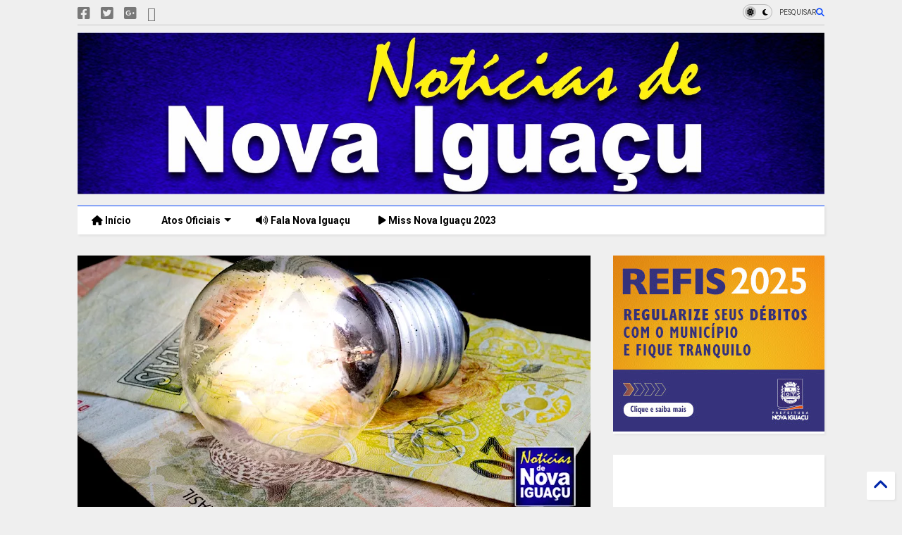

--- FILE ---
content_type: text/html; charset=utf-8
request_url: https://www.google.com/recaptcha/api2/aframe
body_size: 267
content:
<!DOCTYPE HTML><html><head><meta http-equiv="content-type" content="text/html; charset=UTF-8"></head><body><script nonce="eQMR0FPhknAJa6qpa2Z7_w">/** Anti-fraud and anti-abuse applications only. See google.com/recaptcha */ try{var clients={'sodar':'https://pagead2.googlesyndication.com/pagead/sodar?'};window.addEventListener("message",function(a){try{if(a.source===window.parent){var b=JSON.parse(a.data);var c=clients[b['id']];if(c){var d=document.createElement('img');d.src=c+b['params']+'&rc='+(localStorage.getItem("rc::a")?sessionStorage.getItem("rc::b"):"");window.document.body.appendChild(d);sessionStorage.setItem("rc::e",parseInt(sessionStorage.getItem("rc::e")||0)+1);localStorage.setItem("rc::h",'1766630166113');}}}catch(b){}});window.parent.postMessage("_grecaptcha_ready", "*");}catch(b){}</script></body></html>

--- FILE ---
content_type: text/javascript; charset=UTF-8
request_url: https://www.noticiasdenovaiguacu.com/feeds/posts/default/-/Senado?max-results=5&start-index=3&alt=json-in-script&callback=jQuery36304032806326247609_1766630162758&_=1766630162759
body_size: 27585
content:
// API callback
jQuery36304032806326247609_1766630162758({"version":"1.0","encoding":"UTF-8","feed":{"xmlns":"http://www.w3.org/2005/Atom","xmlns$openSearch":"http://a9.com/-/spec/opensearchrss/1.0/","xmlns$blogger":"http://schemas.google.com/blogger/2008","xmlns$georss":"http://www.georss.org/georss","xmlns$gd":"http://schemas.google.com/g/2005","xmlns$thr":"http://purl.org/syndication/thread/1.0","id":{"$t":"tag:blogger.com,1999:blog-7557598512752466850"},"updated":{"$t":"2025-12-24T23:22:33.206-03:00"},"category":[{"term":"Nova Iguaçu"},{"term":"Baixada Fluminense"},{"term":"polícia"},{"term":"Saúde"},{"term":"prisão"},{"term":"cultura"},{"term":"Educação"},{"term":"Homicídio"},{"term":"crime"},{"term":"DHBF"},{"term":"tráfico de drogas"},{"term":"TopShopping"},{"term":"Baixada"},{"term":"Esporte"},{"term":"Covid-19"},{"term":"morte"},{"term":"política"},{"term":"roubo"},{"term":"evento"},{"term":"economia"},{"term":"apreensão"},{"term":"vacinação"},{"term":"assalto"},{"term":"Baixada \nFluminense"},{"term":"Trânsito"},{"term":"Rio de Janeiro"},{"term":"Cidadania"},{"term":"Polícia Civil"},{"term":"acontecimentos"},{"term":"CEDAE"},{"term":"brasil"},{"term":"transporte"},{"term":"Policia"},{"term":"Meio ambiente"},{"term":"20º BPM"},{"term":"Obras"},{"term":"Light"},{"term":"Futebol"},{"term":"Defesa Civil"},{"term":"Acidente"},{"term":"Emprego"},{"term":"Vacina"},{"term":"Shopping Nova Iguaçu"},{"term":"Detran"},{"term":"Segurança"},{"term":"Hospital da Posse"},{"term":"HGNI"},{"term":"Nelson Bornier"},{"term":"Prefeitura"},{"term":"Coronavírus"},{"term":"Belford Roxo"},{"term":"água"},{"term":"Manutenção"},{"term":"governo do estado"},{"term":"FIRJAN"},{"term":"Governo Federal"},{"term":"assassinato"},{"term":"Assistência Social"},{"term":"lazer"},{"term":"show"},{"term":"Corpo de Bombeiros"},{"term":"Auxílio Emergencial"},{"term":"Supervia"},{"term":"Polícia Militar"},{"term":"FENIG"},{"term":"desaparecido"},{"term":"mulher"},{"term":"fiscalização"},{"term":"inscrições"},{"term":"Incêndio"},{"term":"música"},{"term":"Vagas"},{"term":"Animais"},{"term":"Carnaval"},{"term":"PRF"},{"term":"Guarda Ambiental"},{"term":"Justiça"},{"term":"HGNI Hospital da Posse"},{"term":"Mesquita"},{"term":"arte"},{"term":"estupro"},{"term":"Pagamento"},{"term":"Milícia"},{"term":"Prefeitura de Nova Iguaçu"},{"term":"ônibus"},{"term":"Agressão"},{"term":"operação"},{"term":"teatro"},{"term":"Ação Social"},{"term":"Segurança Presente"},{"term":"Hospital Geral de Nova Iguaçu"},{"term":"Sesc"},{"term":"Via Light"},{"term":"Bolsa Família"},{"term":"Curso"},{"term":"Faetec"},{"term":"Furto"},{"term":"Violência"},{"term":"águas do rio"},{"term":"Tinguá"},{"term":"Deam"},{"term":"Doação"},{"term":"concurso"},{"term":"Duque de Caxias"},{"term":"Saneamento"},{"term":"hospital"},{"term":"Clima e Tempo"},{"term":"Feriado"},{"term":"Natal"},{"term":"Caixa Econômica Federal"},{"term":"Segurança Pública"},{"term":"Obras da Prefeitura"},{"term":"protesto"},{"term":"Trabalho"},{"term":"minha casa minha vida"},{"term":"Comércio"},{"term":"Mutirão"},{"term":"Trem"},{"term":"Estágio"},{"term":"PMNI"},{"term":"Chuva"},{"term":"Comendador Soares"},{"term":"Sequestro"},{"term":"doação de sangue"},{"term":"Criança"},{"term":"Câmara de Vereadores"},{"term":"Escola"},{"term":"INSS"},{"term":"Feminicídio"},{"term":"Rogério Lisboa"},{"term":"campanha de vacinação"},{"term":"Baixada  Fluminense"},{"term":"IPTU"},{"term":"Polícia Federal"},{"term":"Prefeito Nelson Bornier"},{"term":"Alimentação"},{"term":"Atendimento"},{"term":"Baixada Flumiennse"},{"term":"internet"},{"term":"Falta de água"},{"term":"Religião"},{"term":"SENAI"},{"term":"EMLURB"},{"term":"Procon-RJ"},{"term":"Tecnologia"},{"term":"Chuvas"},{"term":"Miguel Couto"},{"term":"whatsapp"},{"term":"Petrobras"},{"term":"Posse"},{"term":"Roubo de Carga"},{"term":"Dívida"},{"term":"Enem"},{"term":"Queimados"},{"term":"SEMED"},{"term":"Salário"},{"term":"Tentativa de assalto"},{"term":"preços"},{"term":"Aplicativo"},{"term":"Artesanato"},{"term":"Denúncia"},{"term":"Procon"},{"term":"Vila Olímpica de Nova Iguaçu"},{"term":"processo seletivo"},{"term":"festa"},{"term":"Disque denúncia"},{"term":"Energia"},{"term":"concurso público"},{"term":"greve"},{"term":"Cinema"},{"term":"Detro-RJ"},{"term":"Lixo"},{"term":"Polícia Rodoviária Federal"},{"term":"Rodovia Presidente Dutra"},{"term":"drogas"},{"term":"sesc Nova Iguaçu"},{"term":"Maternidade Mariana Bulhões"},{"term":"Oportunidade"},{"term":"SESI"},{"term":"Unig"},{"term":"troca de tiros"},{"term":"Caixa"},{"term":"Imposto"},{"term":"Ministério Público"},{"term":"Intolerância Religiosa"},{"term":"dutra"},{"term":"Câmara Municipal de Nova Iguaçu"},{"term":"Lindbergh Farias"},{"term":"Banco"},{"term":"FGTS"},{"term":"Tiroteio"},{"term":"Morto"},{"term":"Palestra"},{"term":"São João de Meriti"},{"term":"animal"},{"term":"festival"},{"term":"gás"},{"term":"inauguração"},{"term":"ALERJ"},{"term":"Correios"},{"term":"Corrupção"},{"term":"Golpe"},{"term":"PM"},{"term":"Perseguição"},{"term":"Serviço"},{"term":"Tentativa de homicídio"},{"term":"Nilópolis"},{"term":"SEMAS"},{"term":"Turismo"},{"term":"Cras"},{"term":"Eleições"},{"term":"Festa do Aipim"},{"term":"Previni"},{"term":"Arco Metropolitano"},{"term":"DPO"},{"term":"Receita Federal"},{"term":"professores"},{"term":"top shopping"},{"term":"Adoção de Animais"},{"term":"Eleição"},{"term":"Governador"},{"term":"Guandu"},{"term":"Roubo de carro"},{"term":"Seeduc"},{"term":"dinheiro"},{"term":"foragido"},{"term":"Guarda Municipal"},{"term":"Habitação"},{"term":"Homicídio DHBF"},{"term":"IPVA"},{"term":"Japeri"},{"term":"OAB"},{"term":"Senac"},{"term":"leilão"},{"term":"GAT"},{"term":"Imposto de Renda"},{"term":"NIFC"},{"term":"Secretaria Municipal de Saúde de Nova Iguaçu"},{"term":"Combustível"},{"term":"Câmara de Nova Iguaçu"},{"term":"IBGE"},{"term":"Sebrae"},{"term":"Supermercados Guanabara"},{"term":"dança"},{"term":"CODENI"},{"term":"Conselho Tutelar"},{"term":"Defesa Civil de Nova Iguaçu"},{"term":"EJA"},{"term":"Jovem Aprendiz"},{"term":"Leão de Nova Iguaçu"},{"term":"MPRJ"},{"term":"Outubro Rosa"},{"term":"Série D do Campeonato Brasileiro"},{"term":"acontecimento"},{"term":"luz"},{"term":"Dengue"},{"term":"Dia das Crianças"},{"term":"Miss Nova Iguaçu"},{"term":"Previdência"},{"term":"Carro"},{"term":"Deam de Nova Iguaçu"},{"term":"Detro"},{"term":"Esmuti"},{"term":"Leitura"},{"term":"PIS\/PASEP"},{"term":"Samu"},{"term":"Saneamento Básico"},{"term":"receptação"},{"term":"CCR NovaDutra"},{"term":"Cabuçu"},{"term":"Estrada de Madureira"},{"term":"Lei"},{"term":"Lei Maria da Penha"},{"term":"Moto Roubada"},{"term":"Rede Municipal de Educação"},{"term":"encontrarte"},{"term":"livros"},{"term":"CIEE"},{"term":"Carro Roubado"},{"term":"Crime ambiental"},{"term":"Direitos Humanos"},{"term":"Doença"},{"term":"Empreendedorismo"},{"term":"Estado"},{"term":"Matrícula"},{"term":"Multas"},{"term":"Preso"},{"term":"Projeto de Leis"},{"term":"STF"},{"term":"gastronomia"},{"term":"homofobia"},{"term":"mortes"},{"term":"Calçadão de Nova Iguaçu"},{"term":"Gasolina"},{"term":"Idoso"},{"term":"Literatura"},{"term":"Maternidade"},{"term":"Monstro de Corumbá"},{"term":"Notícias de Nova Iguaçu"},{"term":"Nova Iguaçu FC"},{"term":"Porte ilegal de arma"},{"term":"SUS"},{"term":"Tarifa"},{"term":"UFRRJ"},{"term":"Vigilância Sanitária"},{"term":"aposentado"},{"term":"briga"},{"term":"energia elétrica"},{"term":"família"},{"term":"manifestação"},{"term":"projeto"},{"term":"servidores"},{"term":"transito"},{"term":"Bandidos"},{"term":"Buraco do Boi"},{"term":"CNH"},{"term":"Capacitação"},{"term":"Clínica da Família"},{"term":"Estelionato"},{"term":"Idosos"},{"term":"MEC"},{"term":"Paulo Malhães"},{"term":"SEMTMU"},{"term":"Transportes"},{"term":"UPA"},{"term":"atropelamento"},{"term":"dia das mães"},{"term":"eleições 2016"},{"term":"veículo"},{"term":"Coleta de Lixo"},{"term":"CÂmara de vereadores de nova iguaçu"},{"term":"Câncer de mama"},{"term":"Disque-Denúncia"},{"term":"Esgoto"},{"term":"Exposição"},{"term":"Feira"},{"term":"Festa de Santo Antônio"},{"term":"Jovem"},{"term":"Pezão"},{"term":"Secretaria Municipal de Educação de Nova Iguaçu"},{"term":"artista"},{"term":"cursos"},{"term":"moda"},{"term":"moto"},{"term":"supermercado"},{"term":"Anvisa"},{"term":"Cemitério Municipal de Nova Iguaçu"},{"term":"Copa do Mundo"},{"term":"Homenagem"},{"term":"Inea"},{"term":"LGBT"},{"term":"Luiz Antunes"},{"term":"Procuradoria Geral"},{"term":"Racismo"},{"term":"Semuham"},{"term":"Serial Killer"},{"term":"shopping"},{"term":"traficante"},{"term":"veículos"},{"term":"Bairro Km 32"},{"term":"Banco do Brasil"},{"term":"Campeonato Carioca"},{"term":"Carteira de Habilitação"},{"term":"Conta de Luz"},{"term":"Ditadura"},{"term":"Divisão de Homicídios da Baixada Fluminense"},{"term":"Igreja Católica"},{"term":"Mandado de prisão"},{"term":"PMERJ"},{"term":"Reclamação"},{"term":"Samba"},{"term":"Semus"},{"term":"TCP"},{"term":"Via Dutra"},{"term":"câmera de segurança"},{"term":"empregos"},{"term":"previsão do tempo"},{"term":"Bombeiros"},{"term":"Comunidade Danon"},{"term":"Consumidor"},{"term":"Cruz Vermelha de Nova Iguaçu"},{"term":"Destaque"},{"term":"Enchentes"},{"term":"Estudante"},{"term":"Homicidio"},{"term":"IML de Nova Iguaçu"},{"term":"Latrocínio"},{"term":"Manutenção da Light"},{"term":"Metrô"},{"term":"Praça do Skate"},{"term":"Rio Botas"},{"term":"SINE"},{"term":"Seropédica"},{"term":"Sesc de Nova Iguaçu"},{"term":"TSE"},{"term":"Trafico de drogas"},{"term":"empresas"},{"term":"pedofilia"},{"term":"tortura"},{"term":"Casa da Cultura de Nova Iguaçu"},{"term":"Cisbaf"},{"term":"Confronto"},{"term":"Defesa do Consumidor"},{"term":"Dia Internacional da Mulher"},{"term":"Fé"},{"term":"Handebol"},{"term":"Homicídios"},{"term":"Igreja"},{"term":"Invasão"},{"term":"Jair Bolsonaro"},{"term":"Mario Marques"},{"term":"Mãe"},{"term":"Nova Iguaçu Futebol"},{"term":"Olimpíada"},{"term":"Operação de Choque de Ordem"},{"term":"Prefeitura Presente"},{"term":"Rede de Ensino Estadual"},{"term":"Rio Guandu"},{"term":"Saque"},{"term":"Serasa"},{"term":"TRE-RJ"},{"term":"Tráfico"},{"term":"adolescente"},{"term":"infraestrutura"},{"term":"menor de idade"},{"term":"ministério da Saúde"},{"term":"Auxílio Brasil"},{"term":"Bolsonaro"},{"term":"Cadastro Único"},{"term":"Cefet"},{"term":"Centro de Nova Iguaçu"},{"term":"Colônia de Férias"},{"term":"Defensoria Pública"},{"term":"Diocese de Nova Iguaçu"},{"term":"Dr. Luiz Antônio Teixeira Júnior"},{"term":"Felipe Bornier"},{"term":"Festival de Dança"},{"term":"Fim de Ano"},{"term":"Flamengo"},{"term":"Iluminação Pública"},{"term":"Inep"},{"term":"Laranjão"},{"term":"Limpeza"},{"term":"Maternidade Municipal Mariana Bulhões"},{"term":"Milicia"},{"term":"Ministério da Educação"},{"term":"Multivacinação"},{"term":"Negócios"},{"term":"Refis"},{"term":"Secretaria Municipal de Assistência Social de Nova Iguaçu"},{"term":"Secretaria Municipal de Transporte de Nova Iguaçu"},{"term":"Servidores Públicos"},{"term":"Sheila Gama"},{"term":"Solidariedade"},{"term":"Terminal Rodoviário de Nova Iguaçu"},{"term":"UFRJ"},{"term":"Vídeo"},{"term":"Wilson Witzel"},{"term":"celular"},{"term":"investimento"},{"term":"lojas"},{"term":"Austin"},{"term":"Banco de Sangue"},{"term":"Bancos"},{"term":"Beleza"},{"term":"Circo"},{"term":"Coleta seletiva"},{"term":"Comando Vermelho"},{"term":"Conig"},{"term":"Câncer"},{"term":"Doação de agasalhos"},{"term":"Embaixador Grego"},{"term":"FIOCRUZ"},{"term":"Facebook"},{"term":"Febre amarela"},{"term":"Fraude"},{"term":"Fórum"},{"term":"Jogos da Baixada"},{"term":"Judô"},{"term":"Limpeza Urbana"},{"term":"Lula"},{"term":"MMA"},{"term":"Matrícula escolar"},{"term":"ONG"},{"term":"ONU"},{"term":"PGM"},{"term":"Parque Natural Municipal"},{"term":"Policial"},{"term":"Policial Militar"},{"term":"Praça"},{"term":"Prefeitura municipal de nova iguaçu"},{"term":"Presidente Bolsonaro"},{"term":"Presos"},{"term":"Pronatec"},{"term":"Restaurante Popular"},{"term":"Rodoviária de Nova Iguaçu"},{"term":"Seap"},{"term":"Secretaria municipal de Esportes de Nova Iguaçu"},{"term":"Senado"},{"term":"Suicídio"},{"term":"Taxi"},{"term":"Táxi"},{"term":"Vistoria"},{"term":"corrida"},{"term":"enterro"},{"term":"mobilidade urbana"},{"term":"multa"},{"term":"passagem"},{"term":"proteção animal"},{"term":"Acessibilidade"},{"term":"Auxilio Emergencial"},{"term":"Calçadão"},{"term":"Campanha antirrábica"},{"term":"Campeonato Iguaçuano"},{"term":"Chacina"},{"term":"Comunicação"},{"term":"Cristina Quaresma"},{"term":"Danon"},{"term":"Estácio"},{"term":"Fies"},{"term":"IML"},{"term":"Interdição"},{"term":"Promoção"},{"term":"Reforma"},{"term":"Rio"},{"term":"RioCard"},{"term":"Secretaria de Saúde"},{"term":"Sustentabilidade"},{"term":"Sérgio Cabral"},{"term":"TCE"},{"term":"Tentativa de Roubo"},{"term":"Tiros"},{"term":"UERJ"},{"term":"Violência Doméstica"},{"term":"aniversário"},{"term":"aulas"},{"term":"brasileirão da baixada"},{"term":"casa própria"},{"term":"entretenimento"},{"term":"festa junina"},{"term":"livro"},{"term":"quadrilha"},{"term":"serviços"},{"term":"vítima"},{"term":"Agricultura"},{"term":"Asfalto"},{"term":"BRT"},{"term":"Bairro Miguel Couto"},{"term":"Bombeiro"},{"term":"Casa"},{"term":"Chega mais Comunidade"},{"term":"Compactor"},{"term":"Comunidade do Três Campos"},{"term":"Copa Rio"},{"term":"Corumbá"},{"term":"Decon"},{"term":"Degase"},{"term":"Desconto"},{"term":"Desmanche"},{"term":"Dia da Mulher"},{"term":"Diversão"},{"term":"Documentos"},{"term":"Estação de Trem"},{"term":"Ferro Velho"},{"term":"Férias"},{"term":"Grão Pará"},{"term":"Horário de Verão"},{"term":"Inferninho"},{"term":"Irregularidade"},{"term":"Jardim Nova Era"},{"term":"Jogos Estudantis"},{"term":"Lixo Hospitalar"},{"term":"Lojas Americanas"},{"term":"MPF"},{"term":"Magé"},{"term":"Max Lemos"},{"term":"Mercado"},{"term":"Operação Lei Seca"},{"term":"Ordem Pública"},{"term":"PT"},{"term":"Pesquisa"},{"term":"Praça Santos Dumont"},{"term":"Prefeito de Nova Iguaçu"},{"term":"Programa de Estágio"},{"term":"Prouni"},{"term":"Rancho Novo"},{"term":"Recuperação"},{"term":"Rio Sampa"},{"term":"SEPE"},{"term":"Santo Antônio"},{"term":"Saúde Pública"},{"term":"Secretaria Municipal de Obras de Nova Iguaçu"},{"term":"Secretaria Municipal de Urbanismo Habitação e Meio Ambiente de Nova Iguaçu"},{"term":"Secretaria de Transportes de Nova Iguaçu"},{"term":"Secretaria municipal de defesa civil e ordem publica de nova iguaçu"},{"term":"Semana da Consciência Negra"},{"term":"Semana da Pátria"},{"term":"Seprocon"},{"term":"TRE"},{"term":"Thiago Portela"},{"term":"aguas do rio"},{"term":"ameaça"},{"term":"caixa econômica"},{"term":"casamento"},{"term":"crack é possível vencer"},{"term":"estuprador"},{"term":"executados"},{"term":"extorsão"},{"term":"futebol amador"},{"term":"irmãs"},{"term":"pix"},{"term":"pornografia infantil"},{"term":"proeis"},{"term":"reserva Biológica"},{"term":"superarj"},{"term":"Ambev"},{"term":"BOPE"},{"term":"Bairro Lagoinha"},{"term":"Bairro Santa Rita"},{"term":"Camelô"},{"term":"Caminhada"},{"term":"Caonze"},{"term":"Casa do menor são miguel arcanjo"},{"term":"Cineclube"},{"term":"Combate a dengue"},{"term":"Compras"},{"term":"Comunidade Buraco do Boi"},{"term":"Dani Nicolasina"},{"term":"Delegacia"},{"term":"Desastre"},{"term":"Desfile Cívico em Nova Iguaçu"},{"term":"Dia da Baixada"},{"term":"Dia da Pessoa com Deficiência"},{"term":"Dia dos Pais"},{"term":"Doenças"},{"term":"Empreendimento"},{"term":"Encceja"},{"term":"Ensino Fundamental"},{"term":"Ensino Médio"},{"term":"Escola de samba"},{"term":"Escolas"},{"term":"Explosão"},{"term":"Fani Pacheco"},{"term":"Festa de São Jorge"},{"term":"Festival Gastronômico de Tinguá"},{"term":"Fluminense"},{"term":"Gato"},{"term":"Giovanni Guidone"},{"term":"HPV"},{"term":"História"},{"term":"Hospital Modular"},{"term":"Hospital de Campanha"},{"term":"Indenização"},{"term":"Investigação"},{"term":"Juninho do Pneu"},{"term":"Maracanã"},{"term":"Marcelo Crivella"},{"term":"Marinha do Brasil"},{"term":"Moradia"},{"term":"Morador de Rua"},{"term":"Morro Agudo"},{"term":"Motocicleta"},{"term":"OAB Nova Iguaçu"},{"term":"Operação Policial"},{"term":"Ouvidoria"},{"term":"Parque das Palmeiras"},{"term":"Pascoa"},{"term":"Pirataria"},{"term":"Point Parque"},{"term":"Procurado"},{"term":"RAS"},{"term":"Reciclagem"},{"term":"Rosa dos Ventos"},{"term":"SESI de Nova Iguaçu"},{"term":"Sebreae"},{"term":"Secretaria de Saúde de Nova Iguaçu"},{"term":"Semel"},{"term":"Taekwondo"},{"term":"UPA 24h"},{"term":"acusado"},{"term":"ação"},{"term":"baxiada fluminense"},{"term":"conscientização"},{"term":"contas"},{"term":"dia do trabalhador"},{"term":"eleições 2018"},{"term":"farmácia"},{"term":"flagrantes"},{"term":"fogo"},{"term":"fotografia"},{"term":"suspeito"},{"term":"violência contra a mulher"},{"term":"Arraiá d'Ajuda"},{"term":"BR-116"},{"term":"Bairro Jardim Tropical"},{"term":"Bairro Nova América"},{"term":"Bairro Parque das Palmeiras"},{"term":"Bairro Rodilândia"},{"term":"Bairro Santa Eugênia"},{"term":"Bala Perdida"},{"term":"Banco Central"},{"term":"Bilhete Único"},{"term":"Bornier"},{"term":"Bradesco"},{"term":"Brasília"},{"term":"Buracos"},{"term":"CEDERJ"},{"term":"CETRAN\/RJ"},{"term":"CPI"},{"term":"Caixa 24H"},{"term":"Caos no Trânsito"},{"term":"Carlos Augusto Nogueira"},{"term":"Carros"},{"term":"Casa da Inovação"},{"term":"Chacina da Baixada"},{"term":"Chaparral"},{"term":"Coca Cola"},{"term":"Complexo Cultural de Nova Iguaçu"},{"term":"Comunidade Inferninho"},{"term":"Comédia"},{"term":"Condenado"},{"term":"Coronavirus"},{"term":"Crime Passional"},{"term":"Crime Sexual"},{"term":"Cursos profissionalizantes"},{"term":"Câmara"},{"term":"DPCA"},{"term":"Deputado Luiz Martins"},{"term":"Deputado Waguinho"},{"term":"Desmonte"},{"term":"Despejo irregular"},{"term":"Doação de brinquedos"},{"term":"Dom Bosco"},{"term":"Eleitor"},{"term":"Empresários"},{"term":"Falsificação"},{"term":"Festas"},{"term":"Festival de Artes"},{"term":"Fuga"},{"term":"Funkeira"},{"term":"Fórum da Cidade de Nova Iguaçu"},{"term":"GRES"},{"term":"Governo"},{"term":"Hemorio"},{"term":"Insegurança"},{"term":"Instagram"},{"term":"Itaú"},{"term":"Jardim da Viga"},{"term":"Jogos Estudantis de Nova Iguaçu"},{"term":"Jogos Paralímpicos"},{"term":"Manicure"},{"term":"Marapicu"},{"term":"Marcelo Salles"},{"term":"Meia Maratona Faz um 21"},{"term":"Mudanças no Trânsito"},{"term":"Mundo"},{"term":"Musical"},{"term":"NAC"},{"term":"OAB-NI"},{"term":"Oi"},{"term":"Olimpíada 2016"},{"term":"Ordem Urbana"},{"term":"Parada Gay"},{"term":"Policia Militar"},{"term":"Programa Bairro Novo"},{"term":"Projovem"},{"term":"Qualificação Profissional"},{"term":"Rede de Ensino Municipal"},{"term":"Renda"},{"term":"Rosângela Gomes"},{"term":"Réveillon"},{"term":"Secretaria Municipal de Cultura de Nova Iguaçu"},{"term":"Secretaria de Assistência Social de Nova Iguaçu"},{"term":"Secretaria de Desenvolvimento Econômico"},{"term":"Servidor"},{"term":"Sindicato"},{"term":"Sorteio Minha Casa Minha Vida"},{"term":"São Jorge"},{"term":"Teatro Sylvio Monteiro"},{"term":"Tempo"},{"term":"The Voice Brasil"},{"term":"TopShoppping"},{"term":"Uniabeu"},{"term":"Urbanismo"},{"term":"benefício"},{"term":"cativeiro"},{"term":"confusão"},{"term":"copa américa"},{"term":"copa das confederações"},{"term":"desemprego"},{"term":"emergência"},{"term":"ensino"},{"term":"festival de dança em Nova Iguaçu"},{"term":"gripe"},{"term":"homem"},{"term":"idosa"},{"term":"militar"},{"term":"novai guaçu"},{"term":"professor"},{"term":"profissão"},{"term":"reparo"},{"term":"resgate"},{"term":"sangue"},{"term":"seleção brasileira"},{"term":"temporal"},{"term":"tragédia"},{"term":"águas"},{"term":"AACD"},{"term":"Alagamento"},{"term":"BBB"},{"term":"BR-465"},{"term":"Baiada Fluminense"},{"term":"Bairro Grão Pará"},{"term":"Bairro Jardim Palmares"},{"term":"Bairro Moquetá"},{"term":"Bairro Nova Era"},{"term":"Bairro Parque Flora"},{"term":"Bairro Ponto Chic"},{"term":"Bairro Prata"},{"term":"Bairro Valverde"},{"term":"Batalha do Passinho"},{"term":"Bayer"},{"term":"Black Friday"},{"term":"CIEP"},{"term":"CONTRAN"},{"term":"CREAS"},{"term":"Calor"},{"term":"Campeonato Carioca Série A2"},{"term":"Carioca Engenharia"},{"term":"Castramóvel"},{"term":"Catedral de Nova Iguaçu"},{"term":"Catedral de Santo Antônio"},{"term":"Central clandestina de TV a cabo"},{"term":"Chega Mais"},{"term":"Colisão"},{"term":"Colégio IESA"},{"term":"Comissão da Verdade do Rio"},{"term":"Comunidade"},{"term":"Comunidade Aymoré"},{"term":"Congestionamento"},{"term":"Conjunto da Marinha"},{"term":"Coren"},{"term":"Corpus Christis"},{"term":"Criminoso"},{"term":"Cursos Técnicos"},{"term":"DCOD"},{"term":"DPVAT"},{"term":"DST"},{"term":"Decreto"},{"term":"Decreto Municipal"},{"term":"Delegada Juliana Emerique"},{"term":"Delegado Marcos Henrique de Oliveira"},{"term":"Desapropriação"},{"term":"Destacamento de Policiamento Ostensivo"},{"term":"Dia D"},{"term":"Dia da Árvore"},{"term":"Direito"},{"term":"Dudu Reina"},{"term":"Ebola"},{"term":"Eleições 2020"},{"term":"Embelleze"},{"term":"Empreendorismo"},{"term":"Empresa Municipal de Limpeza Urbana"},{"term":"Encontr Arte"},{"term":"Escola Livre de Cinema de Nova Iguaçu"},{"term":"Escola de Samba Leão de Nova Iguaçu"},{"term":"Escravidão"},{"term":"Esporte Clube Miguel Couto"},{"term":"Estrada de Iguaçu"},{"term":"Estudantes"},{"term":"Exploração do Trabalho Infantil"},{"term":"Exército"},{"term":"Festa Julina"},{"term":"Football Club"},{"term":"Funcionários"},{"term":"Fundo de Previdência dos Servidores Municipais da cidade de Nova Iguaçu"},{"term":"Garis"},{"term":"Ginastica"},{"term":"Globo"},{"term":"Gregos e Troianos"},{"term":"Grupo A6"},{"term":"Hip Hop"},{"term":"Hospital Geral"},{"term":"IPCA"},{"term":"ISS"},{"term":"Inclusão"},{"term":"Inclusão digital"},{"term":"Industria"},{"term":"Inverno"},{"term":"JMJ"},{"term":"Jardim Alvorada"},{"term":"Jardim Belga"},{"term":"Jornada Mundial da Juventude"},{"term":"Jornal Hora H"},{"term":"KM 32"},{"term":"KM32"},{"term":"Lei Seca"},{"term":"Libras"},{"term":"Licenciamento Anual"},{"term":"Live"},{"term":"MPB"},{"term":"Marcelo Lajes"},{"term":"Maria Aparecida Marcondes Rosestolato"},{"term":"Mega-sena"},{"term":"Miltinho da Van"},{"term":"Novembro Azul"},{"term":"Orçamento"},{"term":"PDT"},{"term":"Palestras"},{"term":"Paço Municipal"},{"term":"Pedro Lima"},{"term":"Plano de saúde"},{"term":"Policlínica"},{"term":"Prata"},{"term":"Praça Rui Barbosa"},{"term":"Preconceito"},{"term":"Prevenção"},{"term":"Problemas com o transporte público"},{"term":"Procurador Municipal"},{"term":"Programa Chega Mais Comunidade"},{"term":"Projovem Urbano"},{"term":"Provita"},{"term":"RIO CARD"},{"term":"Raiva"},{"term":"Rede Globo"},{"term":"Reserva Biológica de Nova Iguaçu"},{"term":"Riosampa"},{"term":"Romário"},{"term":"Rosangela Bello"},{"term":"Roubo de Veículos"},{"term":"Roubo de veículo"},{"term":"Ruas"},{"term":"Rubens Barborema"},{"term":"SEESQV"},{"term":"Santa Rita"},{"term":"Secretaria Estadual de Trabalho e Renda"},{"term":"Secretaria Municipal de Esporte e Lazer de Nova Iguaçu"},{"term":"Secretaria Municipal de Trabalho e Renda de Nova Iguaçu"},{"term":"Secretaria de Obras do Estado do Rio de Janeiro"},{"term":"Secretaria de Obras e Serviços Públicos"},{"term":"Secretária de Saúde"},{"term":"Seguro"},{"term":"Semana Nacional de Ciência e Tecnologia"},{"term":"Semana da Ciência e Tecnologia"},{"term":"Semana do Meio Ambiente"},{"term":"Semosp"},{"term":"Sequestrador"},{"term":"Serviço Social"},{"term":"Skate"},{"term":"Stand Up"},{"term":"SuperaRio"},{"term":"Superlotação"},{"term":"Supremo Tribunal Federal"},{"term":"TCU"},{"term":"TRT-RJ"},{"term":"TV"},{"term":"Telão"},{"term":"Terceira-idade"},{"term":"Tereza petsold"},{"term":"Transporte Escolar"},{"term":"Trânsito de Nova Iguaçu"},{"term":"Uber"},{"term":"Vandalismo"},{"term":"acusados"},{"term":"aves"},{"term":"cnu"},{"term":"conseg"},{"term":"crack"},{"term":"cães"},{"term":"desfile de escolas de samba"},{"term":"discussão"},{"term":"doações"},{"term":"eleições 2014"},{"term":"empresa"},{"term":"envenenamento"},{"term":"estacionamento"},{"term":"faculdade"},{"term":"falta d'água"},{"term":"filho do dono Hora H"},{"term":"granizo"},{"term":"guacha"},{"term":"informação"},{"term":"injustiça"},{"term":"jiu-jitsu"},{"term":"k11"},{"term":"metro"},{"term":"microempreendedor"},{"term":"muda de planta"},{"term":"novaiguaçu"},{"term":"nvoa iguaçu"},{"term":"peça teatral"},{"term":"praia"},{"term":"prefeitos"},{"term":"prova"},{"term":"prêmio"},{"term":"restaurante"},{"term":"rio grande do sul"},{"term":"roubo de moto"},{"term":"secretaria de assistência social"},{"term":"sedentarismo"},{"term":"serviço voluntário"},{"term":"verão"},{"term":"vestibular"},{"term":"Abastecimento de água"},{"term":"Abuso Sexual"},{"term":"América FC"},{"term":"Aplicativos de Relacionamento"},{"term":"Arrastão"},{"term":"BEP"},{"term":"BPM"},{"term":"BRMALLS"},{"term":"Bairro Dom Bosco"},{"term":"Bairro Jardim Nova Era"},{"term":"Bairro Jardim Ocidental"},{"term":"Bairro Monte Líbano"},{"term":"Bairro Ouro Preto"},{"term":"Bairro Riachão"},{"term":"Bairro Santo Antônio"},{"term":"Baixada Fluminensel"},{"term":"Baleado"},{"term":"Basquete"},{"term":"Batalhão de Choque"},{"term":"Batalhão de Mesquita"},{"term":"Bayer EC"},{"term":"Bebê"},{"term":"Beer Party"},{"term":"Biometria"},{"term":"Bota Fogo"},{"term":"Botafogo"},{"term":"Briga Familiar"},{"term":"Brigadistas Voluntários"},{"term":"Bueiro"},{"term":"CADA\/CADEP"},{"term":"CCR"},{"term":"CDH"},{"term":"CDL"},{"term":"CETAS"},{"term":"CEV-Rio"},{"term":"CIAM Baixada"},{"term":"CIRJ"},{"term":"CMDCA"},{"term":"CPA"},{"term":"CRC"},{"term":"CRCRJ"},{"term":"CTO"},{"term":"CTR"},{"term":"Calamidade Pública"},{"term":"Campanha"},{"term":"Campanha da Fraternidade"},{"term":"Campeonato"},{"term":"Campeonato Brasileiro"},{"term":"Capoeira"},{"term":"Carlinhos Presidente"},{"term":"Carmari"},{"term":"Carnava"},{"term":"Carros Antigos"},{"term":"Cassação"},{"term":"Caxias"},{"term":"Caça-níqueis"},{"term":"Cemitério Clandestino"},{"term":"Central de Tratamento de Resíduos de Nova Iguaçu"},{"term":"Centro"},{"term":"Centro Comercial de Nova Iguaçu"},{"term":"Centro de referência especializado para população em situação de rua"},{"term":"Cerâmica"},{"term":"Chatuba"},{"term":"Ciclista"},{"term":"Circuito de Baike"},{"term":"Claro"},{"term":"Coluna Social"},{"term":"Colégio Equipe"},{"term":"Colégio Estadual Antônio da Silva"},{"term":"Comercio"},{"term":"Comitê de Aleitamento Materno"},{"term":"Companhia Destacada da PM"},{"term":"Companhia Independente de Polícia Militar"},{"term":"Comunidade do Pantanal"},{"term":"Comunidades de Nova Iguaçu"},{"term":"Comércio Ilegal"},{"term":"Concurso de Beleza"},{"term":"Condeni"},{"term":"Conferência das Cidades"},{"term":"Conservação de ruas"},{"term":"Contrabando"},{"term":"Corpus Christi"},{"term":"Country Club"},{"term":"Cratera"},{"term":"Creches"},{"term":"Crime Virtual"},{"term":"Crime de ódio"},{"term":"Crimes Cibernéticos"},{"term":"Cristina Penna"},{"term":"Cãominhada"},{"term":"DER"},{"term":"DGPB"},{"term":"DPMA"},{"term":"DRCPIM"},{"term":"DRF"},{"term":"Daniela Carneiro"},{"term":"Deficientes Físicos"},{"term":"Delegacia de Combate às Drogas"},{"term":"Delegado Carlos Augusto"},{"term":"Demolição"},{"term":"Descaso"},{"term":"Desenvolvimento"},{"term":"Destaques"},{"term":"Diabetes"},{"term":"Dias das Crianças"},{"term":"Direito da Pessoa com Deficiência"},{"term":"Discriminação Racial"},{"term":"Diversidade Sexual"},{"term":"Diário Oficial"},{"term":"Documentário"},{"term":"Dom Luciano Bergamin"},{"term":"Draco"},{"term":"Dragagem"},{"term":"Educa Mais Brasil"},{"term":"Eleições 2024"},{"term":"Engenheiro Pedreira"},{"term":"Engenho Pequeno"},{"term":"Epidemia"},{"term":"Escola Municipal Professor Osires Neves"},{"term":"Espaço Cultural Sylvio Monteiro"},{"term":"Esquadrão Antibomba"},{"term":"Esquema de Trânsito"},{"term":"Estado de Emergência"},{"term":"Evanil"},{"term":"Exercito"},{"term":"Expansão da Via Light"},{"term":"Expansão do TopShopping"},{"term":"Exploração Sexual"},{"term":"Extorquir"},{"term":"Fani"},{"term":"Fastfood"},{"term":"Favela da Metral"},{"term":"Ferj"},{"term":"Fernandinho Muguet"},{"term":"Formatura"},{"term":"Fraude Fiscal"},{"term":"Fundação Educacional e Cultural de Nova Iguaçu"},{"term":"Furtos"},{"term":"Futsal"},{"term":"Geek"},{"term":"Gelsinho Guerreiro"},{"term":"Gogó da Ema"},{"term":"Goleiro"},{"term":"Google"},{"term":"Governador Sérgio Cabral"},{"term":"Grande Rio"},{"term":"Grão-Pará"},{"term":"Guapimirim"},{"term":"HCPM"},{"term":"HGN"},{"term":"IDEB"},{"term":"IESA"},{"term":"Ibama"},{"term":"Igualdade Racial"},{"term":"Imoveis"},{"term":"Imprudência"},{"term":"Itaboraí"},{"term":"JEPES"},{"term":"Jardim Guandu"},{"term":"Jardim Pernambuco"},{"term":"Jecrim"},{"term":"Jogos das Escolas Públicas Estaduais"},{"term":"Juizado Especial Criminal"},{"term":"Juscelino"},{"term":"Juventude"},{"term":"Juventude Viva"},{"term":"Jânio Morais"},{"term":"K-11"},{"term":"Leão"},{"term":"Linha de ônibus"},{"term":"Lixo irregular"},{"term":"Luciano Huck"},{"term":"Luiz Antonio Teixeira Júnior"},{"term":"Luto"},{"term":"MEI"},{"term":"Manhoso"},{"term":"Marcelinho Amigo das Crianças"},{"term":"Marcelo Lessa"},{"term":"Maria Bulhões"},{"term":"Maria da Penha"},{"term":"Mata Atlântica"},{"term":"Matador da Baixada"},{"term":"Maternidade Casa de Saúde Nossa Senhora da Glória"},{"term":"Maurício Moraes"},{"term":"Medo"},{"term":"Mega da Virada"},{"term":"Menores Infratores"},{"term":"Ministro da Saúde"},{"term":"Ministério Publico"},{"term":"Ministério Público do Trabalho"},{"term":"Miss Universo"},{"term":"Missa"},{"term":"Morta"},{"term":"Motos"},{"term":"Mudança de horários da Câmara de Vereadores de Nova Iguaçu"},{"term":"NFC"},{"term":"NIS"},{"term":"Naca"},{"term":"Natação"},{"term":"Negligência"},{"term":"Niely Cosméticos"},{"term":"Nova América"},{"term":"Nova Dutra"},{"term":"Nova GIuaçu"},{"term":"Nova Igaçu"},{"term":"Núcleo de Atendimento ao Cidadão"},{"term":"O Dia do Desafio"},{"term":"OMS"},{"term":"Odontológico"},{"term":"Olímpiadas"},{"term":"Ouvidoria da Prefeitura de Nova Iguaçu"},{"term":"PAC"},{"term":"PF"},{"term":"PMDB"},{"term":"PMs"},{"term":"PSF"},{"term":"PUC-RJ"},{"term":"Padre Renato Chiera"},{"term":"Paixão de Cristo"},{"term":"Palhada"},{"term":"Pandemia"},{"term":"Pantanal"},{"term":"Papelândia"},{"term":"Parque Municipal de Nova Iguaçu"},{"term":"Parto"},{"term":"Paróquia Nossa Senhora de Fátima e São Jorge"},{"term":"Passagem de ônibus"},{"term":"Pastor"},{"term":"Patamo"},{"term":"Patrulhamento"},{"term":"Perigo"},{"term":"Peti"},{"term":"Pista de Skate"},{"term":"Poder Executivo"},{"term":"Poluição"},{"term":"Polícia Militar de Nova Iguaçu"},{"term":"Ponto Facultativo"},{"term":"Pornografia"},{"term":"Porte de Arma de fogo"},{"term":"Posto 13"},{"term":"Praça São Jorge"},{"term":"Praça de Skate"},{"term":"Prefeitos da Baixada"},{"term":"Prejuízo"},{"term":"Prevenção de enchentes"},{"term":"Primavera"},{"term":"Procuradoria Regional Eleitoral no Rio de Janeiro"},{"term":"Programa Crack é Possivel vencer"},{"term":"Programa Escola Viva de Educação Integral"},{"term":"Programa Jovem Alerta"},{"term":"Programa de Erradicação do Trabalho Infantil"},{"term":"Programação Festa do Aipim"},{"term":"Prois"},{"term":"Prostituição"},{"term":"Protestos em Nova Iguaçu"},{"term":"Publicidade"},{"term":"Quarta Comissão Disciplinar"},{"term":"Queimadas"},{"term":"Reforma trabalhista"},{"term":"Refém"},{"term":"Renata da Telemensagem"},{"term":"Representação Regional Baixada I Firjan\/Cirj"},{"term":"Rio Iguaçu"},{"term":"Rio Terminais"},{"term":"Rio-São Paulo"},{"term":"Rios"},{"term":"Roberta Santana"},{"term":"Rock"},{"term":"Rodilândia"},{"term":"Rosangela Gomes"},{"term":"Rua Interditada"},{"term":"Rua Tenório Cavalcanti"},{"term":"SEMDEPA"},{"term":"SES"},{"term":"SESI Cultural"},{"term":"SNCT"},{"term":"Saúde Animal"},{"term":"Saúde Mental"},{"term":"Secretaria Municipal de Cultura"},{"term":"Secretaria Municipal de Desenvolvimento Agricultura e Turismo de Nova Iguaçu"},{"term":"Secretaria Municipal de Economia de Nova Iguaçu"},{"term":"Secretaria de Trabalho e renda de Nova Iguaçu"},{"term":"Secretaria de Trânsito de Nova Iguaçu"},{"term":"Secretaria municipal de Assistência Social"},{"term":"Secretário de Saúde de Nova Iguaçu"},{"term":"Semana Nacional de Doação de Sangue"},{"term":"Semana Nacional de Trânsito"},{"term":"Semana Santa"},{"term":"Seminário"},{"term":"Semtrar"},{"term":"Sesc Rio"},{"term":"Sesc São João de Meriti"},{"term":"Silas Malafaia"},{"term":"Simples Nacional"},{"term":"Sincovani"},{"term":"Sindicato dos Químicos de Nova Iguaçu"},{"term":"Sindicato dos Rodoviários de Nova Iguaçu"},{"term":"Sintect"},{"term":"Sistema de Trânsito Inteligente"},{"term":"Socorro Médico"},{"term":"Superação"},{"term":"Superfaturamento"},{"term":"Superior Tribunal de Justiça Desportiva"},{"term":"Supermercado Extra"},{"term":"Sérgio Côrtes"},{"term":"TRT"},{"term":"Tapete de Sal"},{"term":"Tarado"},{"term":"Teatro Infantil"},{"term":"Terrorismo"},{"term":"Trabalhador"},{"term":"Transparência"},{"term":"Transporte Público"},{"term":"Transônibus"},{"term":"Trasporte"},{"term":"Tribunal Regional do Trabalho no Rio de Janeiro"},{"term":"UFFRJ"},{"term":"UPAs"},{"term":"UTI"},{"term":"UniRio"},{"term":"Unimed"},{"term":"Universidade Federal Rural do Rio de Janeiro em Nova Iguaçu"},{"term":"Viação Tinguá"},{"term":"Violência Psicológica"},{"term":"Waguinho"},{"term":"a"},{"term":"abuso infantil"},{"term":"adoção"},{"term":"ajuda"},{"term":"aleitamento materno"},{"term":"ampliação"},{"term":"armas"},{"term":"ataque"},{"term":"atendimentos"},{"term":"atriz"},{"term":"ação policial"},{"term":"bairros de Nova Iguaçu"},{"term":"baixda fluminense"},{"term":"bar"},{"term":"barricadas"},{"term":"barça japeri"},{"term":"café da manhã"},{"term":"caminhão"},{"term":"casa noturna"},{"term":"casa propria"},{"term":"celular roubado"},{"term":"concurso Miss"},{"term":"conferência de cultura"},{"term":"covid"},{"term":"cultural"},{"term":"câmara municipal"},{"term":"depósito clandestino"},{"term":"desaparecida"},{"term":"desaparecidos"},{"term":"dia dos namorados"},{"term":"disque denuncia"},{"term":"educação especial"},{"term":"empréstimo"},{"term":"enchente"},{"term":"encontro"},{"term":"espaço Municipal da Terceira Idade"},{"term":"estupros"},{"term":"estádio"},{"term":"extintor de incêndio"},{"term":"facção"},{"term":"falta de luz"},{"term":"famosos"},{"term":"finanças"},{"term":"flagrante"},{"term":"florestas"},{"term":"gatos"},{"term":"gay"},{"term":"granada"},{"term":"gratuito"},{"term":"inscrição"},{"term":"intinerante"},{"term":"jogo"},{"term":"julgamento"},{"term":"ladrão"},{"term":"matricula"},{"term":"mobilização"},{"term":"motorista"},{"term":"oficinas"},{"term":"pagode"},{"term":"pedestres"},{"term":"policiamento"},{"term":"políticia"},{"term":"projeto social"},{"term":"reajuste salários"},{"term":"restaurante do povo"},{"term":"robótica"},{"term":"salão de Festas"},{"term":"secretaria de esporte e lazer"},{"term":"secretaria de urbanismo"},{"term":"sem asfalto"},{"term":"sem energia elétrica"},{"term":"sesc Duque de Caxias"},{"term":"sub-17"},{"term":"suspeitos"},{"term":"série C"},{"term":"tarifas"},{"term":"telefonia"},{"term":"tráfico drogas"},{"term":"vazamento"},{"term":"veículo roubado"},{"term":"viaduto"},{"term":"vinho"},{"term":"52ª DP"},{"term":"AMIL"},{"term":"AV. Brasil"},{"term":"Acidente de Trabalho"},{"term":"Aciente"},{"term":"Adocção"},{"term":"Adoção de Pets"},{"term":"Aedes Aegypti"},{"term":"Agentes de Apoio"},{"term":"Aglomeração"},{"term":"Aluguel Social"},{"term":"America"},{"term":"Americano"},{"term":"Angra dos Reis"},{"term":"Aniversário da Cidade"},{"term":"Antirrábica"},{"term":"Antônio de Pádua Won-held"},{"term":"Apagão"},{"term":"Aposentados"},{"term":"Apreensão de Armas"},{"term":"Apreensão de Drogas"},{"term":"Apreensão. Policia"},{"term":"Arraiá do Amor"},{"term":"Arrombamento"},{"term":"Artes"},{"term":"Audiência"},{"term":"Aumento da criminalidade"},{"term":"Autismo"},{"term":"Avenida Brasil"},{"term":"Açaí"},{"term":"BID"},{"term":"BNDS"},{"term":"BNH"},{"term":"BOF"},{"term":"BPC"},{"term":"BPMERJ"},{"term":"BRAMALLS"},{"term":"BRT Transcarioca"},{"term":"Bacellar"},{"term":"Bairro Engenho Pequeno"},{"term":"Bairro Essolândia"},{"term":"Bairro Figueira"},{"term":"Bairro Jardim Iguaçu"},{"term":"Bairro Juscelino"},{"term":"Bairro K11"},{"term":"Bairro Santo Elias"},{"term":"Bairro Tancredo Neves"},{"term":"Bairro Três Marias"},{"term":"Bairro de Figueira"},{"term":"Baixada Fluminense Campanha Política"},{"term":"Baixada Fluminense Economia"},{"term":"Baixada I"},{"term":"Baixada Jazz Big Band"},{"term":"Baixada Literária"},{"term":"BaixadaFluminense"},{"term":"Balanço Geral RJ"},{"term":"Balão"},{"term":"Balões"},{"term":"Banco de Areia"},{"term":"Bancos."},{"term":"Banda Pimenta do Reino"},{"term":"Barulho"},{"term":"Basquete feminino"},{"term":"Batalhão em Nova Iguaçu"},{"term":"Beer King"},{"term":"Beija Flor"},{"term":"Bianca Leão"},{"term":"Biblioteca"},{"term":"Biografia Iguaçuana"},{"term":"Biomédica"},{"term":"Biotecnologia"},{"term":"Bird"},{"term":"Biro Biro"},{"term":"Bispo Dom Luciano"},{"term":"Blocos de Nova Iguaçu"},{"term":"Boate"},{"term":"Boato"},{"term":"Bolsas estudo exterior"},{"term":"Bombeiro Claudio Martins Diogo"},{"term":"Borba Gato"},{"term":"Botafogo Reptiles"},{"term":"Boteco Devoto"},{"term":"Brasilia"},{"term":"Briga de casal"},{"term":"Brivaldo"},{"term":"Bronzeamento"},{"term":"Bueiros"},{"term":"Buraco do Getúlio"},{"term":"Busca e apreensão"},{"term":"Byllying"},{"term":"C\u0026C Casa e Construção"},{"term":"CAD"},{"term":"CAPS AD"},{"term":"CCS-RJ"},{"term":"CDC"},{"term":"CEAS"},{"term":"CECIERJ"},{"term":"CED"},{"term":"CEO"},{"term":"CEPAP"},{"term":"CET-Rio"},{"term":"CFZ"},{"term":"CIACA"},{"term":"CIAP"},{"term":"CID"},{"term":"CIDA"},{"term":"CIE"},{"term":"CIESP"},{"term":"CIPM"},{"term":"CIPP"},{"term":"CISANE"},{"term":"CMADS"},{"term":"CMDCA\/NI"},{"term":"CNA"},{"term":"CNES"},{"term":"CNH Falsa"},{"term":"CNTQ"},{"term":"COBRA"},{"term":"COE"},{"term":"COFFTC"},{"term":"COGERE"},{"term":"CORE"},{"term":"CPF"},{"term":"CPI da CEDAE"},{"term":"CPI dos Ônibus"},{"term":"CTB"},{"term":"CV"},{"term":"CVT"},{"term":"Cabelo Maluco"},{"term":"Cacuia"},{"term":"Cadunico"},{"term":"Call Center"},{"term":"Campanha Ambiental"},{"term":"Campanha Antecipada"},{"term":"Campanha Folião Sangue Bom"},{"term":"Campanha Táxi Legal"},{"term":"Campanha contra AIDs"},{"term":"Campanha de Saúde"},{"term":"Campo Carioquinha"},{"term":"Campo Móvel"},{"term":"Campo do Carioquinha"},{"term":"Campus da universidade Federal em Nova Iguaçu"},{"term":"Canscandã"},{"term":"Cantor Waguinho"},{"term":"Cargos Comissionados"},{"term":"Carina Aparecida Silva dos Santos"},{"term":"Carioca"},{"term":"Cariocão 2014"},{"term":"Carla Neves"},{"term":"Carlinhos BNH"},{"term":"Carlinhos Moutinho"},{"term":"Carlos Chambarelli"},{"term":"Carlão Chambarelli"},{"term":"Carnacal"},{"term":"Carro carbonizado"},{"term":"Casa do Menor da Baixada"},{"term":"CedaRJ"},{"term":"Ceivap"},{"term":"Celebridade"},{"term":"Celebridades"},{"term":"Celso Vilardi"},{"term":"Central de Regulação Secretaria Estadual de Saúde"},{"term":"Central de Regulação do SAMU"},{"term":"Central do SAMU"},{"term":"Centro Pop"},{"term":"Centro de Apoio ao Trabalhador"},{"term":"Centro de Cidadania LGBT Baixada II"},{"term":"Centro de Convenções"},{"term":"Centro de Cultura Ney Alberto"},{"term":"Centro de Integração Social Amigos de Nova Era"},{"term":"Centro de Operações Rio"},{"term":"Centro de Referância da Assistência Social"},{"term":"Centro de Treinamento Carlão Silva"},{"term":"Centro de Treinamento Machado Top Team"},{"term":"Centro de Triagem de Animais Silvestres"},{"term":"Certificado do Clubo Formador da CBF"},{"term":"Chip da Light"},{"term":"Chuvas de Verão"},{"term":"Ciclismo"},{"term":"Cicloturismo"},{"term":"Cid Moreira"},{"term":"Cidadania Sinfônica"},{"term":"Cidade Verde"},{"term":"Cine Clube Banga"},{"term":"Cineclube Buraco do Getúlio"},{"term":"Circuito MRTKD"},{"term":"Clara Maria Jaguaribe"},{"term":"Clara Nunes"},{"term":"Claudio Torres Gonzaga"},{"term":"Clinica clandestina"},{"term":"Clinica da Família"},{"term":"Clodoaldo"},{"term":"Cltura"},{"term":"Clube de Aeromodelismo Asas de Tinguá"},{"term":"Clube dos Palhaços"},{"term":"Colégio Equipe Grau"},{"term":"Colégio Rangel Pestana"},{"term":"Colégio Tamandaré"},{"term":"Colégio Tamandaré de Nova Iguaçu"},{"term":"Combate ao tráfico de Drogas"},{"term":"Combate as Drogas"},{"term":"Comida Estragada"},{"term":"Comissão"},{"term":"Comissão de Defesa do Consumidor"},{"term":"Comissão de Prevenção ao Uso de Drogas e Dependentes Químicos em Geral da ALERJ"},{"term":"Comlurb"},{"term":"Companhia de Desenvolvimento de Nova Iguaçu"},{"term":"Compensação ambiental"},{"term":"Comperj"},{"term":"Competição Munidial"},{"term":"Comunidade Campo Belo"},{"term":"Comunidade Nossa Senhora da Cabeça"},{"term":"Comunidade Nova Era"},{"term":"Comunidade Riachão"},{"term":"Comunidade do Aymoré"},{"term":"Comunidade do Inferninho"},{"term":"Comunidade do Sebinho"},{"term":"Comédia teatral"},{"term":"Concurso Gastronômico de Tinguá"},{"term":"Condin"},{"term":"Conferência Municipal de Educação"},{"term":"Conferência Municipal de Políticas de Promoção da Igualdade Racial"},{"term":"Congresso"},{"term":"Conheça seu Vereador"},{"term":"Conjunto Amarelinho"},{"term":"Conjunto Ouro Preto"},{"term":"Conselho Municipal de Segurança"},{"term":"Conselho de Contribuintes de Nova Iguaçu"},{"term":"Conselho dos Contribuintes"},{"term":"Construtora Cury"},{"term":"Construção"},{"term":"Construção Civil"},{"term":"Construção Irregular"},{"term":"Consórcio Intermunicipal de Saúde da Baixada Fluminense"},{"term":"Consórcio saúde baixada"},{"term":"Conta Verde"},{"term":"Coordenadoria de Proteção e Atenção aos Animais"},{"term":"Copa"},{"term":"Copacabana"},{"term":"Coronel Cláudio Lima Freire"},{"term":"Corpo carbonizado"},{"term":"Corrida de Rua"},{"term":"Corrisa"},{"term":"Corrupção ativa"},{"term":"Corte Momesca"},{"term":"Corte de Gastos"},{"term":"Costa Barros"},{"term":"Covi19"},{"term":"Covid 19"},{"term":"Credencial Morador"},{"term":"Crime Cibernético"},{"term":"Crime Eleitoral"},{"term":"Crime Familiar"},{"term":"Crime Histórico"},{"term":"Crime cibernéticos"},{"term":"Crime infantil"},{"term":"Crise"},{"term":"Cristiane Carvalho de Almeida"},{"term":"Cristina"},{"term":"Crueldade com animais"},{"term":"Cruz Peregrina"},{"term":"Cultua"},{"term":"Cultura Automotiva"},{"term":"Cultura Gratuita"},{"term":"Curso de Capacitação de Servidores"},{"term":"Cursos Gratuitos"},{"term":"Cursos Grátis"},{"term":"Cursos a distância"},{"term":"Cursos à distância"},{"term":"DEM"},{"term":"DESARME"},{"term":"DPJM"},{"term":"DRCI"},{"term":"DRFA"},{"term":"DRFA-BF"},{"term":"Daniela do Waguinho"},{"term":"Debate"},{"term":"Defesa Pessoal"},{"term":"Deficiente Virtual"},{"term":"Delegacia Especial de Atendimento à Mulher"},{"term":"Delegacia de Comendador Soares"},{"term":"Delegacia de Proteção à Criança e Adolescente"},{"term":"Delegada Maria Camardella"},{"term":"Delegado Marcos Santana"},{"term":"Delegado Wellington Vieira"},{"term":"Dennis Dauttmam"},{"term":"Denuncia"},{"term":"Deputada Liliam Sá"},{"term":"Deputado André Ceciliano"},{"term":"Depósito Público de Nova Iguaçu"},{"term":"Desaparecimento"},{"term":"Descumpriento de Medidas Protetivas"},{"term":"Descumprimento da Lei"},{"term":"Desenvolvimento Humano"},{"term":"Desenvolvimento Intelectual"},{"term":"Desenvolvimento Social"},{"term":"Despejo"},{"term":"Detran RJ"},{"term":"Dia Internacional da Animação"},{"term":"Dia Internacional da Prematuridade"},{"term":"Dia Internacional de Combate à Aids"},{"term":"Dia Nacional da Cultura"},{"term":"Dia Nacional do Conselho Tutelar"},{"term":"Dia da Cultura"},{"term":"Dia de São Jorge"},{"term":"Dia do Dentista"},{"term":"Dia do Meio Ambiente"},{"term":"Dia do Orgulho Nerd"},{"term":"Dias dos Pais"},{"term":"Dilma Rousseff"},{"term":"Direito Público"},{"term":"Direito do Consumidor"},{"term":"Direito à Educação"},{"term":"Direitos Individuais"},{"term":"Diretores de escola"},{"term":"Diretores de escola de Nova Iguaçu"},{"term":"Diretório Nacional do PMDB"},{"term":"Disque-Light"},{"term":"Ditadura Argentina"},{"term":"Divisão Anti Sequestro"},{"term":"Doadores"},{"term":"Doe sangue Doe Vida"},{"term":"Dom Gilson"},{"term":"Dom Walmor"},{"term":"Domingão de Esporte e Lazer na Vila"},{"term":"Dr. Sérgio Côrtes"},{"term":"Dr.Cacau"},{"term":"Drogras"},{"term":"EMEI"},{"term":"EMSC"},{"term":"Eco Natal Encantado"},{"term":"Economia Criativa"},{"term":"Econtrarte"},{"term":"Edir Macedo"},{"term":"Edson Souza"},{"term":"Eduardo Cunha"},{"term":"Eduardo paes"},{"term":"Elurb"},{"term":"Elza Elena Araújo"},{"term":"Emafarma Rio"},{"term":"Emater-Rio"},{"term":"Emboscada"},{"term":"Emerson Leal"},{"term":"Emilio Orciollo"},{"term":"Emily Figueiredo"},{"term":"Emily Rosa"},{"term":"Empresa de Limpeza Urbana"},{"term":"Emílio Araújo"},{"term":"Engavetamento"},{"term":"Engenharia de Transporte da Universidade Federal do Rio de Janeiro"},{"term":"Entorpecentes"},{"term":"Entulho"},{"term":"Envida Rio"},{"term":"Equinor"},{"term":"Escola Bolshoi Brasil"},{"term":"Escola Mestre Hiram"},{"term":"Escola Municipal Darcylio Ayres Raunheitti"},{"term":"Escola Municipal Getúlio Vargas"},{"term":"Escola Municipal Paul Harris"},{"term":"Escola Municipal Professora Priscila Bouças Villanova"},{"term":"Escola Municipal Vila João Correa"},{"term":"Escola Segura"},{"term":"Escola de Especialização em Saúde Pública"},{"term":"Escola de Samba Unidos do Cabuçu"},{"term":"Escolas Técnicas"},{"term":"Escolas de Nova Iguaçu"},{"term":"Escolinhas de Futebol de Nova Iguaçu"},{"term":"Esesp"},{"term":"Esperança FC"},{"term":"Esporte na Vila"},{"term":"Essolândia"},{"term":"Estacionamento Rotativo"},{"term":"Estação Juventude Viva"},{"term":"Estrada Federal de Tinguá"},{"term":"Estrada Iguaçu"},{"term":"Estrada Mato Grosso"},{"term":"Estrada Zumbi dos Palmares"},{"term":"Estrada da Palhada"},{"term":"Estádio Laranjão"},{"term":"Evento Esportivo"},{"term":"Evento Gratuito"},{"term":"Ex-deputado Federal Fernando Gonçalves"},{"term":"Exclisive Lounge"},{"term":"Executato"},{"term":"Exploração de Idoso"},{"term":"Expresso Mangaratiba"},{"term":"Expresso Real Rio"},{"term":"Extorção"},{"term":"FAT"},{"term":"FBN"},{"term":"FEQUIMFAR RJ"},{"term":"FFERJ"},{"term":"FIFA Brasil 2014"},{"term":"FNDE."},{"term":"FTERJ"},{"term":"Fabinho Maringá"},{"term":"Facadas"},{"term":"Favela Buraco do Boi"},{"term":"Favela Danon"},{"term":"Fazenda São Bernardino"},{"term":"Federação"},{"term":"Federação Nacional dos Bancos"},{"term":"Federação de Futebol do Estado do Rio de Janeiro"},{"term":"Feijoada"},{"term":"Feira Municipal"},{"term":"Feira da Roça"},{"term":"Feira de Adoção"},{"term":"Feira de moda independente"},{"term":"Felipe Ribeiro"},{"term":"Felipinho Ravis"},{"term":"Fernando Del Castillo"},{"term":"Ferreirinha"},{"term":"Ferrovia Norte-sul"},{"term":"Festivais"},{"term":"Ficalização"},{"term":"Figueira"},{"term":"Fim da Violência contra as mulheres"},{"term":"Firjan SESI"},{"term":"Flow"},{"term":"Food Truck"},{"term":"Foragido da Justiça"},{"term":"Forfun"},{"term":"Forças Armadas"},{"term":"Francielen Santos"},{"term":"Fraternidade Igreja e Sociedade"},{"term":"Fraude Bancária"},{"term":"Fugitivo"},{"term":"Fundo Nacional de Desenvolvimento da Educação"},{"term":"Furto de Veículo"},{"term":"Futebol Americano"},{"term":"Futebol Feminino de Nova Iguaçu"},{"term":"Futebol Juvenil"},{"term":"Futebol."},{"term":"Futebol. Campeonato Carioca"},{"term":"Futevôlei"},{"term":"Fuzil"},{"term":"Fórum Profissional Itinerante"},{"term":"G.R.E.S."},{"term":"GAECO"},{"term":"GAEGO"},{"term":"GEEs"},{"term":"GHC"},{"term":"GHNI"},{"term":"GLBT"},{"term":"GNCE"},{"term":"GVT"},{"term":"Gabarito"},{"term":"Galinha Pintadinha"},{"term":"GandMall"},{"term":"Garantia"},{"term":"Gardrail"},{"term":"Garra do Tigre"},{"term":"Gato de Água"},{"term":"Gatonet"},{"term":"Geneciano"},{"term":"Geneiano"},{"term":"Geografia"},{"term":"Geraldo Bastos"},{"term":"Gestão Ambiental"},{"term":"Gilberto Carvalho"},{"term":"Gincana"},{"term":"Gincana da Baixada"},{"term":"Ginástica"},{"term":"Ginástica Olímpica"},{"term":"Giro de Negócios e Cultura Empreendedora"},{"term":"Giroteca"},{"term":"Golpe do Encontro"},{"term":"Golpista"},{"term":"Governador Pezão"},{"term":"GranLan"},{"term":"Granfino"},{"term":"Green Life"},{"term":"Greve dos Bancos"},{"term":"Grupo de Atuação Especial de Combate ao Crime Organizado"},{"term":"Grupo de Ações Táticas"},{"term":"Grã Para"},{"term":"Guardas de Trânsito de Nova Iguaçu"},{"term":"Gêmeos"},{"term":"Heitor Dantas"},{"term":"Hemodiálise"},{"term":"Hercília Bertassoni Lucas"},{"term":"Hiltinho"},{"term":"Homem Assassinado"},{"term":"Homem Morto"},{"term":"Homem detido"},{"term":"Honda"},{"term":"Hora H"},{"term":"Horto Municipal"},{"term":"Horário Verão"},{"term":"Hospital Amigo da Criança"},{"term":"Hospital Municipal Rodrigues do Carmo"},{"term":"Hospital da Baixada"},{"term":"Hospital de Iguaçu"},{"term":"Hospital do Joca"},{"term":"IECAC"},{"term":"IEDE"},{"term":"IFC"},{"term":"IFDM"},{"term":"IHAC"},{"term":"IML Nova Iguaçu"},{"term":"IML-NI"},{"term":"INCA"},{"term":"INEA\u003C Obras"},{"term":"INMETRO"},{"term":"IO"},{"term":"IPGN"},{"term":"IPI"},{"term":"IQNI"},{"term":"IR"},{"term":"ISP"},{"term":"Igor Porto"},{"term":"Igreja Nossa Senhora da Paz"},{"term":"Igreja de Jesus Cristo"},{"term":"Iguacine"},{"term":"Imobiliário"},{"term":"Impacto Comunitário"},{"term":"Impacto das chuvas"},{"term":"Imperatriz Iguassuana"},{"term":"Importunação Sexual"},{"term":"Incendio Florestal"},{"term":"Indice"},{"term":"Industria Química de Nova Iguaçu"},{"term":"Industria química"},{"term":"Indústria e comércio"},{"term":"Inglês"},{"term":"Injuria Racial"},{"term":"Inocente"},{"term":"Instituto Estadual do Ambiente"},{"term":"Instituto Oncológico de Nova Iguaçu"},{"term":"Instituto de Educação Rangel Pestana"},{"term":"Into"},{"term":"Investigação Policial"},{"term":"Itaguaí"},{"term":"JARI"},{"term":"JUCERJA"},{"term":"Jaceruba"},{"term":"Jacutinga"},{"term":"Jairo Ferreira"},{"term":"Jardim Esplanada"},{"term":"Jardim Palmares"},{"term":"Jardim Paraíso"},{"term":"Jardim Roma"},{"term":"Jardim Viga"},{"term":"Jay Vaquer"},{"term":"Jibóia"},{"term":"Joel Santana"},{"term":"Joeni"},{"term":"Jogos Estudantis do Rio de Janeiro"},{"term":"Jogos Juvenis Parapan"},{"term":"Joice Lima"},{"term":"Jornalista"},{"term":"José Luiz Teixeira"},{"term":"José Roberto lemos"},{"term":"José Sestello"},{"term":"João Luiz"},{"term":"João Luiz Thurler"},{"term":"Juan Moraes"},{"term":"Julio Bueno"},{"term":"Julio Cesar"},{"term":"Justiça Lenta é Justiça injusta"},{"term":"Justiça do Trabalho"},{"term":"Jânio Moraes"},{"term":"Júlio Bueno"},{"term":"KM 183"},{"term":"KM 34"},{"term":"Kapap"},{"term":"Karatê"},{"term":"Km 39"},{"term":"L'Oreal"},{"term":"LDR"},{"term":"LGBTI"},{"term":"LGBTs"},{"term":"LOM"},{"term":"Ladrão de Carro"},{"term":"Lanna Rodrigues"},{"term":"Laticínios"},{"term":"Legislativo"},{"term":"Lei 4.241"},{"term":"Lei Geral"},{"term":"Lei Municipal"},{"term":"Leptospirose"},{"term":"Liga da União dos Blocos e Escolas de Samba de Nova Iguaçu"},{"term":"Liga de Desportos de Nova Iguaçu"},{"term":"Liliane dos Santos Alves"},{"term":"Lindberh"},{"term":"Linha Vermelha"},{"term":"Lipa"},{"term":"Lixo Eleitoral"},{"term":"Lojistas"},{"term":"Loteria"},{"term":"Luan Santana"},{"term":"Lubesni"},{"term":"Lucir Bornier"},{"term":"Lucy Barreto"},{"term":"Luir Miranda"},{"term":"Luiz Carlos Mayhé"},{"term":"Luiz Fernando Pezão"},{"term":"Luiz Paulo Corrêa da Rocha"},{"term":"Luney"},{"term":"MAST-UNIRIO"},{"term":"MCMV"},{"term":"MDS"},{"term":"MP"},{"term":"MPE"},{"term":"Madureira"},{"term":"Magalu"},{"term":"Magistério"},{"term":"Mamografia"},{"term":"Marcelo Verdam Lessa"},{"term":"Marcha da Maconha"},{"term":"Marcos Pereira"},{"term":"Marcus Henrique de Oliveira"},{"term":"Marina Silva"},{"term":"Marinha"},{"term":"Marquinho da Tia Mengue"},{"term":"Martha Rocha"},{"term":"Master Zinc"},{"term":"Mauricio Morais"},{"term":"Mavessa"},{"term":"Maxabomba Rogby"},{"term":"Menino de Deus"},{"term":"Menor é detido"},{"term":"Mercado Popular"},{"term":"Mercado de Trabalho"},{"term":"Michael Jackson"},{"term":"Microempresa"},{"term":"Ministro da Educação"},{"term":"Ministério da Cultura"},{"term":"Ministério de Minas e Energia"},{"term":"Minotauro"},{"term":"Mister Rio de Janeiro"},{"term":"Mixed Nartial Arts"},{"term":"Moana"},{"term":"Mobilidade"},{"term":"Modernização"},{"term":"Monteiro Lobato"},{"term":"Moquetá"},{"term":"Moraes Moreira"},{"term":"Morango do amor"},{"term":"Morro da Caixa d'água"},{"term":"Morro da Mina"},{"term":"Morro do Cruzeiro"},{"term":"Morro do K-11"},{"term":"Motel Medieval"},{"term":"Moto Clonada"},{"term":"Mototaxistas"},{"term":"Moça Bonita"},{"term":"Moção de Apoio ao Programa mais Médicos"},{"term":"Mudanças Climáticas"},{"term":"Mulher Empreendedora"},{"term":"Mulher apanhando"},{"term":"Municipal"},{"term":"Municipio"},{"term":"Mutirão de Limpeza"},{"term":"Mário Marques"},{"term":"NAI"},{"term":"NAV"},{"term":"NIC"},{"term":"NIFCm"},{"term":"NOA IGYUAÇU"},{"term":"NOVA IGUAÇU SEPERVIA"},{"term":"Negócio"},{"term":"Net"},{"term":"Nike Chance"},{"term":"Nivaldo Lima Filho"},{"term":"Noiva Iguaçu"},{"term":"Notícias Podcast"},{"term":"Nov Iguaçu"},{"term":"Nova Iguaçu Baixada Fluminense"},{"term":"Nova Iguaçu HC\/CCR NovaDutra"},{"term":"Nova Iguaçu apreensão"},{"term":"Nova Iguaçu. Baixada Fluminense"},{"term":"Nova Park"},{"term":"NovaPark"},{"term":"Novba Iguaçu"},{"term":"Nove Iguaçu"},{"term":"Novex"},{"term":"Nudecon"},{"term":"Négocios"},{"term":"O Mercado de Trabalho para Técnicos na Industria do Rio"},{"term":"ORCA"},{"term":"OSCIP"},{"term":"Obesidade"},{"term":"Obras Federais"},{"term":"Obras da Cidade"},{"term":"Oficial da Marinha"},{"term":"Oficinas de Culinária"},{"term":"Olimpíada do Conhecimento"},{"term":"Ong Onda Verde"},{"term":"Operação Baixada Segura"},{"term":"Operação Contenção"},{"term":"Operação Desmonte"},{"term":"Operação Infância Segura"},{"term":"Operação Limpa Trilha"},{"term":"Operação Poltros"},{"term":"Operação Polícial"},{"term":"Operação Ponto Final"},{"term":"Operação Tio Patinhas"},{"term":"Operação Torniquete"},{"term":"Operação tapa buracos"},{"term":"Operação águia"},{"term":"Oportunidades"},{"term":"Organização Mundial de Saúde"},{"term":"Orgia"},{"term":"Orlando Orfei"},{"term":"Ortobom"},{"term":"Oswaldo Cruz Montenário"},{"term":"Outback"},{"term":"Outdoors Irregulares"},{"term":"Ouvidoria Itinerante do Ministério Público"},{"term":"Ovni"},{"term":"P-2"},{"term":"PCD"},{"term":"PDA"},{"term":"PDQ"},{"term":"PECASP"},{"term":"PED"},{"term":"PGR"},{"term":"PHS"},{"term":"PIL"},{"term":"PLR"},{"term":"PMLLLB"},{"term":"PNAIC"},{"term":"POP"},{"term":"PPS"},{"term":"PQD"},{"term":"PRE"},{"term":"PRE\/RJ"},{"term":"PRPTC"},{"term":"PSOL"},{"term":"PT Juventude"},{"term":"PT de Nova Iguaçu"},{"term":"PUC"},{"term":"Paiol"},{"term":"Pan-Americano"},{"term":"Papa"},{"term":"Papa Francisco"},{"term":"Papai Noel"},{"term":"Paracambi"},{"term":"Paraná"},{"term":"Paraíba do Sul"},{"term":"Parque Califas"},{"term":"Parque Estoril"},{"term":"Parque Municipal"},{"term":"Parque Natural"},{"term":"Parque São Carlos"},{"term":"Parque do Vulcão"},{"term":"Partido dos Trabalhadores"},{"term":"Partidos"},{"term":"Patronato"},{"term":"Patrulha"},{"term":"Paulo Cezar"},{"term":"Paulo Cezar Pereira"},{"term":"Pavio Curto"},{"term":"Pavuna"},{"term":"Pedro Bial"},{"term":"Pedágio"},{"term":"Peregrinação"},{"term":"Perseguição Policial"},{"term":"Pet\/RJ"},{"term":"Pevini"},{"term":"Plano Municipal do Livro"},{"term":"Plano de Contingência"},{"term":"Plano de Prevenção à Violência contra a Juventude Negra"},{"term":"Playboy"},{"term":"Pnad"},{"term":"Poilícia"},{"term":"Policia Ambiental"},{"term":"Policlinica"},{"term":"Politica"},{"term":"Polo Industrial de Nova Iguaçu"},{"term":"Poluição Sonora"},{"term":"Poluição do Ar"},{"term":"Polícia Fazendária"},{"term":"Polícia Militar do Estado do Rio de Janeiro"},{"term":"Polícia."},{"term":"Políciam"},{"term":"Polícias"},{"term":"Pompolha"},{"term":"Pompos"},{"term":"Ponto Mix"},{"term":"Pontos de Apoio"},{"term":"Portela dá trabalho"},{"term":"Posse ilegal de arma"},{"term":"Posto Regional de Polícia Técnico Científica"},{"term":"Posto de Atendimento aos servidores"},{"term":"Pragas Urbanas"},{"term":"Prazo"},{"term":"Praça Barão do Tinguá"},{"term":"Praça Maria Dutra dos Reis"},{"term":"Praça Vereador Luiz Henrique Novaes"},{"term":"Praça Vitória"},{"term":"Praça dos Direitos Humanos"},{"term":"Praças"},{"term":"Prefeito Sandro Matos"},{"term":"Presidente Dutra"},{"term":"Presidente Maurício Morais"},{"term":"Presidente do NIFC"},{"term":"Prestação de Contas"},{"term":"Prisão em Flagrante"},{"term":"Processo"},{"term":"Produtos Ilegais"},{"term":"Proerd"},{"term":"Programa 3ª Idade Saudável"},{"term":"Programa Estadual Rio sem Homofobia"},{"term":"Programa Federal Mais Educação"},{"term":"Programa Juventude Viva de Nova Iguaçu"},{"term":"Programa Nacional de Inclusão de Jovens"},{"term":"Programa Rio Rural"},{"term":"Programa Saúde da Família"},{"term":"Programa Saúde na Escola"},{"term":"Programa Trainee 2016"},{"term":"Programa Universidade para Todos"},{"term":"Programa de Investimentos em Logística"},{"term":"Programa de Regularização Fiscal de Nova Iguaçu"},{"term":"Proinfância"},{"term":"Projeto Bairro Novo"},{"term":"Projeto Esporte"},{"term":"Projeto Gift Box"},{"term":"Projeto Mais Bibliotecas"},{"term":"Projeto Mais Leitura"},{"term":"Projeto de Inclusão"},{"term":"Projeto de Lei nº091\/20103"},{"term":"Promotor de Justiça"},{"term":"Pronil"},{"term":"Proíbe circulação de caminhões no centro"},{"term":"Prêmio Heloneida Studart"},{"term":"Pássaros Silvestres"},{"term":"Qualidade de Vida"},{"term":"Quanto mais gente ajuda mais gente se aquece"},{"term":"Queda de Árvore"},{"term":"Quem Muda a Cidade Somos Nós: Reforma Urbana Já"},{"term":"REGIM"},{"term":"RG"},{"term":"RJ Móvel"},{"term":"RNP"},{"term":"Rainha da Festa do Aipim"},{"term":"Rastreamento"},{"term":"Rato em Mercado"},{"term":"Reboqueterapia"},{"term":"Rede Estadual"},{"term":"Rede RUTE"},{"term":"Rede de Atenção Psicossocial"},{"term":"Refeição Popular"},{"term":"Regime Adicional de Serviço"},{"term":"Região Metropolitana"},{"term":"Regularização Fiscal"},{"term":"Renato Cinco"},{"term":"Reparo Emergencial"},{"term":"Resende FC"},{"term":"Residencial Parque Guandu"},{"term":"Resodencial Guandu"},{"term":"Responsabilidade Social"},{"term":"Resultados dos jogos em Nova Iguaçu"},{"term":"Resíduos Hospitalares"},{"term":"Resíduos Sólidos"},{"term":"Revelação"},{"term":"Revitalização"},{"term":"Rio Artes Manuais"},{"term":"Rio Expo Festas"},{"term":"Rio Farmes"},{"term":"Rio São Pedro"},{"term":"Rio imagem"},{"term":"Rio Ônibus."},{"term":"Rios Poços"},{"term":"Risco a vida"},{"term":"Rock Iguaçu Festival"},{"term":"Rodada de Negócios Multissetorial em Nova Iguaçu"},{"term":"Rodando Legal"},{"term":"Rodrigo Martins dos Santos"},{"term":"Rolezinho"},{"term":"Rossi"},{"term":"Rotary Clube"},{"term":"Roubo de Cargas"},{"term":"Roubo de cabos"},{"term":"Rouboapreensão"},{"term":"Royal"},{"term":"Rua Adelaide Pandine"},{"term":"Rua Bernardino de Melo"},{"term":"Rua D"},{"term":"Rua Dr. Barros Junior"},{"term":"Rua Dr. Thibau"},{"term":"Rua E"},{"term":"Rua Frederico de Castro Pereira"},{"term":"Rua Leonardo Sender"},{"term":"Rua Monoel da Silva Falcão"},{"term":"Rua Nilton Tinoco"},{"term":"Rua Pernambuco"},{"term":"Rua Quinze de Novembro"},{"term":"Rua Saint Clare"},{"term":"Rua Santa Eugênia"},{"term":"Rua Senador Robert Kennedy"},{"term":"Rua Sheila Biondino"},{"term":"Rua Treze de Maio"},{"term":"Rubens Rodrigues Borborema"},{"term":"SBM"},{"term":"SBV"},{"term":"SCOD"},{"term":"SEMMURB"},{"term":"SESI Matemática"},{"term":"SESI-SC"},{"term":"SIMAPAN"},{"term":"SIMTIERJ"},{"term":"SIN"},{"term":"SMAM"},{"term":"SRT"},{"term":"SUAS"},{"term":"SUVISA"},{"term":"Sadia"},{"term":"Salutran"},{"term":"Santa Cruz"},{"term":"Santa Maria"},{"term":"Santa Terezinha"},{"term":"Santander"},{"term":"Santo Antônio da Prata"},{"term":"Sapucalight"},{"term":"Sarau V"},{"term":"Sargento M. Alexandre e J. Reis"},{"term":"Sargentos do Exército"},{"term":"Secretaria Estadual de Ciência e Tecnologia"},{"term":"Secretaria Municipal de Assunto Estratégico"},{"term":"Secretaria Municipal de Ação Cultural de Nova Iguaçu"},{"term":"Secretaria Municipal de Educação"},{"term":"Secretaria Municipal de Meio Ambiente de Nova Iguaçu"},{"term":"Secretaria Municipal de Saúde do Rio"},{"term":"Secretaria da Mulher"},{"term":"Secretaria de Agricultura"},{"term":"Secretaria de Aviação Civil"},{"term":"Secretaria de Educação"},{"term":"Secretaria de Educação de Nova Iguaçu"},{"term":"Secretaria de Estado de Administração Penitenciária"},{"term":"Secretaria de Estado de Assistência Social e Direitos Humanos"},{"term":"Secretaria de Turismo de Nova Iguaçu"},{"term":"Secretaria do Grupo Gay"},{"term":"Secretaria do estado de proteção de defesa do consumidor do Rio"},{"term":"Secretaria estadual de saúde"},{"term":"Secretaria municipal de Meio Ambiente"},{"term":"Secretaria municipal de Segurança pública de Nova Iguaçu"},{"term":"Secretária municipal de Educação de Nova Iguaçu"},{"term":"Secretário de Esporte e Lazer"},{"term":"Segurança Viária"},{"term":"Segurança do Trabalho"},{"term":"Semad"},{"term":"Semana Mais Mulher"},{"term":"Semana Mundial de Aleitamento Materno"},{"term":"Semana Nacional do Trânsito"},{"term":"Semana da Criança"},{"term":"Semana de Artes em Tinguá"},{"term":"Semana de Natal"},{"term":"Semes"},{"term":"Semtum"},{"term":"Semunham"},{"term":"Semut"},{"term":"Senso"},{"term":"Serviço Reservado"},{"term":"Serviço Social da Idústria"},{"term":"Serviços Públicos"},{"term":"Sesc Iguaçu"},{"term":"Sessão Made In Baixada"},{"term":"Sessão Marcão Baixada"},{"term":"Shopping Dutra"},{"term":"Shopping Nova Iguaçu. Cultura"},{"term":"Simulacro"},{"term":"Simulacro de Arma"},{"term":"Simulacro de Pistola"},{"term":"Simulado"},{"term":"SindiQuímicas-NI"},{"term":"Sindicado do Comércio Varejista de Nova Iguaçu"},{"term":"Sindicâncias"},{"term":"Sinpol"},{"term":"Sintracomm-NI"},{"term":"Sintraturb"},{"term":"Sisnama"},{"term":"Sispen"},{"term":"Sistema Interligado Nacional"},{"term":"Sistema Nacional de Emprego"},{"term":"Social"},{"term":"Socorrista"},{"term":"Sol"},{"term":"Soltos na rua"},{"term":"Stock Car"},{"term":"Styllo X"},{"term":"Subsecretaria dos Conselhos Municipais para Crianças e Adolescentes"},{"term":"Subsecretaria estadual de saúde"},{"term":"Suissa Cosméticos"},{"term":"Sula do Carmo"},{"term":"Superintendência de Áreas Verdes"},{"term":"Supermercados Novo Mundo"},{"term":"Susana Naspolini"},{"term":"Suspeito de crime político"},{"term":"Suspensão"},{"term":"Suvam"},{"term":"Sylvio Coelho"},{"term":"São Francisco"},{"term":"Sérgio Mouro"},{"term":"Sérgio Ruy Barbosa"},{"term":"Sérgio Ruy Guerra"},{"term":"Série B"},{"term":"TAC"},{"term":"TFA"},{"term":"TILP"},{"term":"TIM"},{"term":"Tabaco"},{"term":"Tarifa Social da Light"},{"term":"Tarifaço"},{"term":"Telebrás"},{"term":"Telecentro"},{"term":"Tentativa de Feminicídio"},{"term":"Tentativa de Furto"},{"term":"Terceirização"},{"term":"Terceiro Comando Puro"},{"term":"Terminal Portuário de Açu"},{"term":"Terra Encantada"},{"term":"Tetro"},{"term":"Tijuca"},{"term":"Tim Live"},{"term":"Tocha Olímpica"},{"term":"Tomógrafo Móvel"},{"term":"Torneio Octávio Pinto Guimarães"},{"term":"Torneio Touchdown"},{"term":"Trabalho escravo"},{"term":"Trafico"},{"term":"Transbrasil"},{"term":"Transplante de órgãos"},{"term":"Transporte Urbano"},{"term":"Transporte alternativo"},{"term":"Trastorno"},{"term":"Trem Bala de Cabuçu"},{"term":"Trem da Alegria"},{"term":"Trem da Armonia Destino Baixada"},{"term":"Tribunal de Contas do Estado"},{"term":"Tricolor Iguaçuano"},{"term":"Troca de corpos"},{"term":"Trágico de drogas"},{"term":"Três Rios"},{"term":"Tumulto"},{"term":"Tânia Alves"},{"term":"UFC"},{"term":"UFF"},{"term":"UMMAMO"},{"term":"UNESCO"},{"term":"UPAm Pedra Branca"},{"term":"UPP"},{"term":"Uber das Motos"},{"term":"Uenf"},{"term":"Ufenigs"},{"term":"Unicef"},{"term":"Unidade Básica de Saúde"},{"term":"Universitários"},{"term":"União civil"},{"term":"Unopar"},{"term":"Utilidade Pública"},{"term":"Vacinação Infantil"},{"term":"Veículo Clonado"},{"term":"Veículo Recuperado"},{"term":"Veículos Adulterados"},{"term":"Viaduto dos Imigrantes"},{"term":"Vila Iguaçuana"},{"term":"Vila Nova"},{"term":"Vila Olímpica"},{"term":"Violência Urbana"},{"term":"Viral"},{"term":"Viva bem Mulher"},{"term":"Voluntários"},{"term":"WEpink"},{"term":"Yoga"},{"term":"abuso"},{"term":"acidente de carro"},{"term":"adulto"},{"term":"agentes"},{"term":"agosto dourado"},{"term":"alagamentos"},{"term":"alimento"},{"term":"alta"},{"term":"alta tensão"},{"term":"aluno"},{"term":"alunos"},{"term":"ambaí"},{"term":"anderson molejo"},{"term":"apreensão de fuzil"},{"term":"arma"},{"term":"arraiá"},{"term":"asilo"},{"term":"assassinado"},{"term":"atendimentos graves"},{"term":"atropelamentos"},{"term":"atualização cadastral"},{"term":"audiovisual"},{"term":"aula"},{"term":"auxílio aluguel"},{"term":"auxílio humanitário"},{"term":"avós"},{"term":"ação criminosa"},{"term":"baile"},{"term":"ballet"},{"term":"balé"},{"term":"banda"},{"term":"banda larga"},{"term":"beneficio"},{"term":"biblioteca comunitária"},{"term":"bodes"},{"term":"bolsa de estudo"},{"term":"cabras"},{"term":"cacaria"},{"term":"cadeira de roda"},{"term":"cadeirante"},{"term":"cadáver"},{"term":"camelódromo"},{"term":"caminhada contra a violência infantil"},{"term":"campo belo"},{"term":"cancelamento"},{"term":"cantor"},{"term":"capsi"},{"term":"carnes vencidas"},{"term":"carro com bebê"},{"term":"carros abandonados"},{"term":"cartão JAÉ"},{"term":"casa da juventude"},{"term":"casais"},{"term":"casal gay"},{"term":"castelinho"},{"term":"cativeiros"},{"term":"cavalo"},{"term":"ceade"},{"term":"cegueira"},{"term":"cemitério do tráfico"},{"term":"centro de controle"},{"term":"centro de traumas"},{"term":"colégio vetor"},{"term":"comida"},{"term":"conferência"},{"term":"conferência igualdade Racial"},{"term":"contrato irregular"},{"term":"contravenção"},{"term":"convocação"},{"term":"copa do mundo feminina"},{"term":"coral"},{"term":"coreia"},{"term":"corpo de bombeiro"},{"term":"crianças"},{"term":"criminosos"},{"term":"cruz de 33 metros"},{"term":"cruz vermelha"},{"term":"culinária"},{"term":"culto"},{"term":"culto em trem"},{"term":"curso preparatório"},{"term":"cvc"},{"term":"cão"},{"term":"declaração"},{"term":"delegado"},{"term":"deposito de gelo"},{"term":"desabamento"},{"term":"descarte de resíduos"},{"term":"desrespeito"},{"term":"detidos"},{"term":"dia do doador"},{"term":"dia do gari"},{"term":"dias dos namorados"},{"term":"direitos da Criança"},{"term":"do rio"},{"term":"econimia"},{"term":"ecoponto"},{"term":"edital"},{"term":"edital de inscrição Projovem"},{"term":"eleitoral"},{"term":"eletrocutado"},{"term":"eletrõnicos"},{"term":"emprevo"},{"term":"enem dos concursos"},{"term":"enfermagem"},{"term":"escola municipal"},{"term":"escola técnica"},{"term":"escolas Municipais"},{"term":"estacionamento Público"},{"term":"estado de atenção"},{"term":"estupador"},{"term":"estádio Atílio Maroti"},{"term":"europa"},{"term":"execução"},{"term":"falgrante"},{"term":"familia acolhedora"},{"term":"feira literária"},{"term":"feridos"},{"term":"ferro velho clandestino"},{"term":"ferrugem"},{"term":"fios de cobre"},{"term":"fiscal eletrônico"},{"term":"fora do ar"},{"term":"forró"},{"term":"furto de energia"},{"term":"futebol feminino"},{"term":"fábrica"},{"term":"fábrica clandestina"},{"term":"gari"},{"term":"garoto"},{"term":"gerra"},{"term":"gestão"},{"term":"governo estadual"},{"term":"guapamirim"},{"term":"habilitação"},{"term":"homem. assalto"},{"term":"homens"},{"term":"homessexual"},{"term":"humor"},{"term":"há vagas"},{"term":"influenciadora"},{"term":"inovação"},{"term":"interditado"},{"term":"inundações"},{"term":"itabuna"},{"term":"jair bolsona"},{"term":"jazz"},{"term":"jogo do tigrinho"},{"term":"juiz Marcio Alexandre Pacheco"},{"term":"juíza Daniella Alvares Prado"},{"term":"juíza Rosana Navega"},{"term":"júnior Lopes"},{"term":"kinoplex"},{"term":"kombi"},{"term":"lesão corporal"},{"term":"ligth"},{"term":"linha chilena"},{"term":"livros gratuitos"},{"term":"local público"},{"term":"lockdown"},{"term":"maus tratos"},{"term":"maus-tratos"},{"term":"meningite"},{"term":"micro empresas"},{"term":"microbacia"},{"term":"miliciano"},{"term":"militares"},{"term":"molejo"},{"term":"morro São Jorge"},{"term":"mortos"},{"term":"moto furtada"},{"term":"motocicilista"},{"term":"motociclista"},{"term":"mulheres"},{"term":"musculação"},{"term":"musica alta"},{"term":"mãe e filho"},{"term":"namorados"},{"term":"natureza"},{"term":"night"},{"term":"noite"},{"term":"nova iguçu"},{"term":"nova íguaçu"},{"term":"novai iguaçu"},{"term":"novo shopping"},{"term":"o REFIS"},{"term":"obrigatório"},{"term":"oficinas gratuitas"},{"term":"operação kori"},{"term":"orquestra"},{"term":"os garotin"},{"term":"parcela"},{"term":"parque antártica"},{"term":"parque nacional"},{"term":"parque são vicente"},{"term":"passinho"},{"term":"pedreiro"},{"term":"peças roubadas"},{"term":"placa adulterada"},{"term":"poliomielite"},{"term":"políticas públicas"},{"term":"população"},{"term":"portuguesa"},{"term":"povos originários"},{"term":"prefeito Dennis Dauttmam"},{"term":"prefeitura de mesquita"},{"term":"primeiros socorros"},{"term":"procurados"},{"term":"produtos"},{"term":"produtos falsificados"},{"term":"programa"},{"term":"proibição"},{"term":"projeto Consultório na Rua"},{"term":"pré vestibular"},{"term":"prédio"},{"term":"páscoa"},{"term":"pássaros"},{"term":"quebra de sigilos bancários"},{"term":"raptada"},{"term":"rato"},{"term":"reclamação moradores"},{"term":"redação"},{"term":"rede de esgoto"},{"term":"redes sociais"},{"term":"regularização"},{"term":"represálias do tráfico"},{"term":"resistência a prisão"},{"term":"restaurante japonês"},{"term":"reunião"},{"term":"roda de samba"},{"term":"roubo de fios"},{"term":"roubos"},{"term":"rádio"},{"term":"salvamentos"},{"term":"salários"},{"term":"saúde bucal"},{"term":"secretária de saúde Rosangela Bello"},{"term":"segurança publica"},{"term":"sem celular"},{"term":"sem policiamento"},{"term":"sem sinal"},{"term":"sepultamento"},{"term":"serra do vulcão"},{"term":"servidor público"},{"term":"shopping mesquita"},{"term":"shopping via dutra"},{"term":"sistema nacional de desenvolvimento urbano"},{"term":"socorro"},{"term":"sogro"},{"term":"som alto"},{"term":"sorteio"},{"term":"sushi bar"},{"term":"tamandaré"},{"term":"tapa-buracos"},{"term":"tapete"},{"term":"tarifa social"},{"term":"tecnológico"},{"term":"telemedicina"},{"term":"tempestade"},{"term":"tenente coronel"},{"term":"terrenos baldios"},{"term":"teste do pezinho"},{"term":"tio paulo"},{"term":"traficantes"},{"term":"traição"},{"term":"transpetro"},{"term":"transplante"},{"term":"transtornos para familia"},{"term":"transtornos para motoristas"},{"term":"tratamento"},{"term":"treinamento"},{"term":"tribunal do tráfico"},{"term":"trotes"},{"term":"unidade móvel da Secretaria de Trabalho e Renda de Nova Iguaçu"},{"term":"uva"},{"term":"vaicna"},{"term":"van"},{"term":"varíola"},{"term":"veiculo roubado"},{"term":"venda clandestina"},{"term":"veículo adulterado"},{"term":"viadutos"},{"term":"vila de cava"},{"term":"vila olimpica"},{"term":"workshop"},{"term":"xerém"},{"term":"zoonose"},{"term":"Ônibus Enguiçado"},{"term":"Ônibus do Consumidor da Alerj"},{"term":"águas dos rio"},{"term":"índio"},{"term":"ônibus. Greve"},{"term":"õnibus"}],"title":{"type":"text","$t":"Notícias de Nova Iguaçu"},"subtitle":{"type":"html","$t":""},"link":[{"rel":"http://schemas.google.com/g/2005#feed","type":"application/atom+xml","href":"https:\/\/www.noticiasdenovaiguacu.com\/feeds\/posts\/default"},{"rel":"self","type":"application/atom+xml","href":"https:\/\/www.blogger.com\/feeds\/7557598512752466850\/posts\/default\/-\/Senado?alt=json-in-script\u0026start-index=3\u0026max-results=5"},{"rel":"alternate","type":"text/html","href":"https:\/\/www.noticiasdenovaiguacu.com\/search\/label\/Senado"},{"rel":"hub","href":"http://pubsubhubbub.appspot.com/"},{"rel":"previous","type":"application/atom+xml","href":"https:\/\/www.blogger.com\/feeds\/7557598512752466850\/posts\/default\/-\/Senado\/-\/Senado?alt=json-in-script\u0026start-index=1\u0026max-results=5"},{"rel":"next","type":"application/atom+xml","href":"https:\/\/www.blogger.com\/feeds\/7557598512752466850\/posts\/default\/-\/Senado\/-\/Senado?alt=json-in-script\u0026start-index=8\u0026max-results=5"}],"author":[{"name":{"$t":"Redator Geral"},"uri":{"$t":"http:\/\/www.blogger.com\/profile\/06329015058837647771"},"email":{"$t":"noreply@blogger.com"},"gd$image":{"rel":"http://schemas.google.com/g/2005#thumbnail","width":"31","height":"32","src":"\/\/blogger.googleusercontent.com\/img\/b\/R29vZ2xl\/AVvXsEhkG5kT4pBWpEF4kduLqB6w31AAgb4MT51ZNj8qVcuBryY3ZvR3JbyTmAdIAXI6MuWps8Gg5s3JkmXCpaYkCLaDDmvBiuHNuok_f62P0-JF4MxDlHjJg9MkJB07ebewfQc\/s113\/*"}}],"generator":{"version":"7.00","uri":"http://www.blogger.com","$t":"Blogger"},"openSearch$totalResults":{"$t":"8"},"openSearch$startIndex":{"$t":"3"},"openSearch$itemsPerPage":{"$t":"5"},"entry":[{"id":{"$t":"tag:blogger.com,1999:blog-7557598512752466850.post-4965195221138265680"},"published":{"$t":"2022-07-07T11:41:00.002-03:00"},"updated":{"$t":"2022-07-07T11:41:23.578-03:00"},"category":[{"scheme":"http://www.blogger.com/atom/ns#","term":"brasil"},{"scheme":"http://www.blogger.com/atom/ns#","term":"IPVA"},{"scheme":"http://www.blogger.com/atom/ns#","term":"Nova Iguaçu"},{"scheme":"http://www.blogger.com/atom/ns#","term":"Senado"}],"title":{"type":"text","$t":"IPVA de motos de até 170 cilindradas pode ser zerado"},"content":{"type":"html","$t":"\u003Cdiv class=\"separator\" style=\"clear: both; text-align: center;\"\u003E\u003Ca href=\"https:\/\/blogger.googleusercontent.com\/img\/b\/R29vZ2xl\/AVvXsEgEB0FYeKFCqg4LaMeC2nTXmf9rQHpsYdBEh9F2W6XdCYdMcVJgi7nlX8Tdx9Y9slqlgKZ31ruOSD6CBxyPcJfWFspPd3RmMK1wzJs3gugkwJVoPhwK2gg1QfCl6-yhPNGgOhH-0YV5akphfiGT3R64tyANgZWY0HXSDY7NhaGzN3R0cxI8y9o1WvZC6Q\/s1052\/d95c652f-88bd-4671-9f22-6f26c2c32957.jpg\" imageanchor=\"1\" style=\"margin-left: 1em; margin-right: 1em;\"\u003E\u003Cimg border=\"0\" data-original-height=\"550\" data-original-width=\"1052\" height=\"334\" src=\"https:\/\/blogger.googleusercontent.com\/img\/b\/R29vZ2xl\/AVvXsEgEB0FYeKFCqg4LaMeC2nTXmf9rQHpsYdBEh9F2W6XdCYdMcVJgi7nlX8Tdx9Y9slqlgKZ31ruOSD6CBxyPcJfWFspPd3RmMK1wzJs3gugkwJVoPhwK2gg1QfCl6-yhPNGgOhH-0YV5akphfiGT3R64tyANgZWY0HXSDY7NhaGzN3R0cxI8y9o1WvZC6Q\/w640-h334\/d95c652f-88bd-4671-9f22-6f26c2c32957.jpg\" width=\"640\" \/\u003E\u003C\/a\u003E\u003C\/div\u003E\u003Cdiv class=\"separator\" style=\"clear: both; text-align: center;\"\u003E\u003Cbr \/\u003E\u003C\/div\u003E\u003Cdiv style=\"text-align: justify;\"\u003E\u003Cspan style=\"font-family: arial; font-size: medium;\"\u003ENesta quarta-feira (06\/07), o Plenário do Senado aprovou um projeto de resolução\u0026nbsp;que permite reduzir a zero a alíquota do Imposto sobre a Propriedade de Veículos Automotores (IPVA) para motocicletas de até 170 cilindradas.\u0026nbsp;\u003C\/span\u003E\u003C\/div\u003E\u003Cdiv style=\"text-align: justify;\"\u003E\u003Cspan style=\"font-family: arial; font-size: medium;\"\u003E\u003Cbr \/\u003E\u003C\/span\u003E\u003C\/div\u003E\u003Cdiv style=\"text-align: justify;\"\u003E\u003Cspan style=\"font-family: arial; font-size: medium;\"\u003ESegundo a proposta, a alíquota \"zerada\" não é impositiva, servindo apenas como uma sinalização para os estados e o Distrito Federal. Agora o texto vai a promulgação.\u003C\/span\u003E\u003C\/div\u003E\u003Cdiv style=\"text-align: justify;\"\u003E\u003Cbr \/\u003E\u003C\/div\u003E\u003Cdiv style=\"text-align: justify;\"\u003E\u003Cspan style=\"font-family: arial; font-size: medium;\"\u003EO projeto original contemplava apenas motocicletas de até 150 cilindradas, mas fabricantes argumentaram que esse limite deveria ser ampliado para abranger corretamente as motocicletas de baixa cilindrada.\u0026nbsp;\u003C\/span\u003E\u003C\/div\u003E\u003Cdiv style=\"text-align: justify;\"\u003E\u003Cspan style=\"font-family: arial; font-size: medium;\"\u003E\u003Cbr \/\u003E\u003C\/span\u003E\u003C\/div\u003E\u003Cdiv style=\"text-align: justify;\"\u003E\u003Cspan style=\"font-family: arial; font-size: medium;\"\u003EDurante a análise da matéria na CAE, Mecias de Jesus acolheu duas emendas, que visavam estender a isenção para motos de até 170 cilindradas.\u003C\/span\u003E\u003C\/div\u003E\u003Cdiv style=\"text-align: justify;\"\u003E\u003Cspan style=\"font-family: arial; font-size: medium;\"\u003E\u003Cbr \/\u003E\u003C\/span\u003E\u003C\/div\u003E\u003Cdiv style=\"text-align: justify;\"\u003E\u003Cspan style=\"font-family: arial; font-size: medium;\"\u003E\u003Cb\u003EBaixa renda\u003C\/b\u003E\u003C\/span\u003E\u003C\/div\u003E\u003Cdiv style=\"text-align: justify;\"\u003E\u003Cspan style=\"font-family: arial; font-size: medium;\"\u003EAo defender sua proposta, Chico Rodrigues afirma que cerca de 85% dos compradores de motocicletas pertencem às classes C, D e E, e que eles utilizam esse tipo de veículo para o deslocamento até o trabalho. De acordo com o senador, esses compradores têm menor poder aquisitivo e sofrem com a falta de transporte urbanos de qualidade.\u003C\/span\u003E\u003C\/div\u003E\u003Cdiv style=\"text-align: justify;\"\u003E\u003Cspan style=\"font-family: arial; font-size: medium;\"\u003E\u003Cbr \/\u003E\u003C\/span\u003E\u003C\/div\u003E\u003Cdiv style=\"text-align: justify;\"\u003E\u003Cspan style=\"font-family: arial; font-size: medium;\"\u003E\"Nos grandes centros urbanos, nos pequenos municípios e até, principalmente, no meio rural, como é o caso do nosso estado, o transporte mais comum, por ser mais barato, são os veículos de duas rodas. Quero chamar atenção para a importância social e econômica deste projeto, pois a frota de motocicletas já é de quase 30 milhões. De acordo com a Associação Brasileira de Fabricantes de Motocicletas e Similares, a frota de duas rodas cresceu 76% nos últimos anos, enquanto o crescimento da frota geral foi de 66%. A frota de motocicletas praticamente dobrou quando comparada a dez anos atrás. Esses dados mostram a força e a importância que esse instrumento ganhou na vida dos brasileiros\", declarou ele durante a discussão da matéria em Plenário.\u003C\/span\u003E\u003C\/div\u003E\u003Cdiv style=\"text-align: justify;\"\u003E\u003Cspan style=\"font-family: arial; font-size: medium;\"\u003E\u003Cbr \/\u003E\u003C\/span\u003E\u003C\/div\u003E\u003Cdiv style=\"text-align: justify;\"\u003E\u003Cspan style=\"font-family: arial; font-size: medium;\"\u003EO senador também disse que esses veículos de porte leve não causam estragos às estradas e às pistas pavimentadas.\u003C\/span\u003E\u003C\/div\u003E\u003Cdiv style=\"text-align: justify;\"\u003E\u003Cspan style=\"font-family: arial; font-size: medium;\"\u003E\u003Cbr \/\u003E\u003C\/span\u003E\u003C\/div\u003E\u003Cdiv style=\"text-align: right;\"\u003E\u003Cspan style=\"font-family: arial; font-size: medium;\"\u003E\u003Ci\u003EVia \u003Cb\u003EAgência Senado\u003C\/b\u003E\u003C\/i\u003E\u003C\/span\u003E\u003C\/div\u003E"},"link":[{"rel":"replies","type":"application/atom+xml","href":"https:\/\/www.noticiasdenovaiguacu.com\/feeds\/4965195221138265680\/comments\/default","title":"Postar comentários"},{"rel":"replies","type":"text/html","href":"https:\/\/www.noticiasdenovaiguacu.com\/2022\/07\/ipva-de-motos-de-ate-170-cilindradas.html#comment-form","title":"0 Comentários"},{"rel":"edit","type":"application/atom+xml","href":"https:\/\/www.blogger.com\/feeds\/7557598512752466850\/posts\/default\/4965195221138265680"},{"rel":"self","type":"application/atom+xml","href":"https:\/\/www.blogger.com\/feeds\/7557598512752466850\/posts\/default\/4965195221138265680"},{"rel":"alternate","type":"text/html","href":"https:\/\/www.noticiasdenovaiguacu.com\/2022\/07\/ipva-de-motos-de-ate-170-cilindradas.html","title":"IPVA de motos de até 170 cilindradas pode ser zerado"}],"author":[{"name":{"$t":"Unknown"},"email":{"$t":"noreply@blogger.com"},"gd$image":{"rel":"http://schemas.google.com/g/2005#thumbnail","width":"16","height":"16","src":"https:\/\/img1.blogblog.com\/img\/b16-rounded.gif"}}],"media$thumbnail":{"xmlns$media":"http://search.yahoo.com/mrss/","url":"https:\/\/blogger.googleusercontent.com\/img\/b\/R29vZ2xl\/AVvXsEgEB0FYeKFCqg4LaMeC2nTXmf9rQHpsYdBEh9F2W6XdCYdMcVJgi7nlX8Tdx9Y9slqlgKZ31ruOSD6CBxyPcJfWFspPd3RmMK1wzJs3gugkwJVoPhwK2gg1QfCl6-yhPNGgOhH-0YV5akphfiGT3R64tyANgZWY0HXSDY7NhaGzN3R0cxI8y9o1WvZC6Q\/s72-w640-h334-c\/d95c652f-88bd-4671-9f22-6f26c2c32957.jpg","height":"72","width":"72"},"thr$total":{"$t":"0"}},{"id":{"$t":"tag:blogger.com,1999:blog-7557598512752466850.post-5833634595311928126"},"published":{"$t":"2022-06-03T10:46:00.005-03:00"},"updated":{"$t":"2022-06-03T10:48:16.442-03:00"},"category":[{"scheme":"http://www.blogger.com/atom/ns#","term":"Conta de Luz"},{"scheme":"http://www.blogger.com/atom/ns#","term":"energia elétrica"},{"scheme":"http://www.blogger.com/atom/ns#","term":"Nova Iguaçu"},{"scheme":"http://www.blogger.com/atom/ns#","term":"Senado"}],"title":{"type":"text","$t":"Projeto de lei é aprovado no Senado e prevê redução no valor da conta de luz"},"content":{"type":"html","$t":"\u003Cdiv style=\"text-align: justify;\"\u003E\u003Cspan style=\"font-family: arial; font-size: medium;\"\u003E\u003Cdiv class=\"separator\" style=\"clear: both; text-align: center;\"\u003E\u003Ca href=\"https:\/\/blogger.googleusercontent.com\/img\/b\/R29vZ2xl\/AVvXsEh6tDGzxQdngOw6Zjxmk0vff048jamI3IlcYjGnhoxCgsM7TU0r3FdXaEhlYlhDKPTP1dzaTnXQdo4_P0aziPfATQVv_O_f8jjD8U9bmPyIkTmiy3G31iZ_pNbdNW-GBGysDGtvgQymlbbVKUsv5AcqlCdstHnhZHVhbt31a1cA_CExkCGWApntoi6Wtg\/s1052\/Projeto-de-lei-%C3%A9-aprovado-no-Senado-e-prev%C3%AA-redu%C3%A7%C3%A3o-no-valor-da-conta-de-luz.jpg\" style=\"margin-left: 1em; margin-right: 1em;\"\u003E\u003Cimg border=\"0\" data-original-height=\"550\" data-original-width=\"1052\" height=\"334\" src=\"https:\/\/blogger.googleusercontent.com\/img\/b\/R29vZ2xl\/AVvXsEh6tDGzxQdngOw6Zjxmk0vff048jamI3IlcYjGnhoxCgsM7TU0r3FdXaEhlYlhDKPTP1dzaTnXQdo4_P0aziPfATQVv_O_f8jjD8U9bmPyIkTmiy3G31iZ_pNbdNW-GBGysDGtvgQymlbbVKUsv5AcqlCdstHnhZHVhbt31a1cA_CExkCGWApntoi6Wtg\/w640-h334\/Projeto-de-lei-%C3%A9-aprovado-no-Senado-e-prev%C3%AA-redu%C3%A7%C3%A3o-no-valor-da-conta-de-luz.jpg\" width=\"640\" \/\u003E\u003C\/a\u003E\u003C\/div\u003E\u003Cbr \/\u003EFoi aprovado, nesta quarta-feira (01\/06), no Senado Federal, um projeto de lei que prevê, por meio da devolução de cobranças indevidas na conta de luz, uma redução das tarifas de energia elétrica ainda em 2022.\u003C\/span\u003E\u003C\/div\u003E\u003Cdiv style=\"text-align: justify;\"\u003E\u003Cspan style=\"font-size: medium;\"\u003E\u003Cbr \/\u003E\u003C\/span\u003E\u003C\/div\u003E\u003Cdiv style=\"text-align: justify;\"\u003E\u003Cspan style=\"font-family: arial; font-size: medium;\"\u003EApesar da aprovação no Senado, o texto ainda passará por uma votação na Câmara dos Deputados, para então, se for aprovado, ir para a mesa do presidente. Os parlamentares articulam para que o projeto seja votado ainda nesta semana pela Casa sem alterações, de forma a ir direto para sanção presidencial.\u003C\/span\u003E\u003C\/div\u003E\u003Cdiv style=\"text-align: justify;\"\u003E\u003Cspan style=\"font-size: medium;\"\u003E\u003Cbr \/\u003E\u003C\/span\u003E\u003C\/div\u003E\u003Cdiv style=\"text-align: justify;\"\u003E\u003Cspan style=\"font-family: arial; font-size: medium;\"\u003EO projeto de lei é de autoria do senador Fabio Garcia (União-MT), e se refere à retirada do ICMS (tributo estadual) da base de cálculo do PIS\/Cofins (tributos federais), determinada pelo Supremo Tribunal Federal. Essa retirada gerou um crédito de R$ 50 bilhões para as distribuidoras de energia elétrica.\u003C\/span\u003E\u003C\/div\u003E\u003Cdiv style=\"text-align: justify;\"\u003E\u003Cspan style=\"font-family: arial; font-size: medium;\"\u003E\u003Cbr \/\u003E\u003C\/span\u003E\u003C\/div\u003E\u003Cdiv style=\"text-align: justify;\"\u003E\u003Cspan style=\"font-family: arial; font-size: medium;\"\u003EÉ um crédito pago pela Receita Federal e que agora irá para o consumidor. Parte desses valores já foram devolvidos por meio das contas de luz. Como é o caso, por exemplo, da Light, em que o reajuste deste ano já considerou parte da devolução dos recursos cobrados nas contas de luz.\u003C\/span\u003E\u003C\/div\u003E\u003Cdiv style=\"text-align: justify;\"\u003E\u003Cspan style=\"font-family: arial; font-size: medium;\"\u003E\u003Cbr \/\u003E\u003C\/span\u003E\u003C\/div\u003E\u003Cdiv style=\"text-align: justify;\"\u003E\u003Cspan style=\"font-family: arial; font-size: medium;\"\u003EComo parte dos valores já foram usados, a estimativa do governo é que haja um saldo de R$ 42 bilhões que podem ser destinados às contas de luz, reduzindo os valores neste ano.\u003C\/span\u003E\u003C\/div\u003E\u003Cdiv style=\"text-align: justify;\"\u003E\u003Cspan style=\"font-family: arial; font-size: medium;\"\u003E\u003Cbr \/\u003E\u003C\/span\u003E\u003C\/div\u003E\u003Cdiv style=\"text-align: justify;\"\u003E\u003Cspan style=\"font-family: arial; font-size: medium;\"\u003EAs distribuidoras de energia têm reajuste aprovado anualmente pela Agência Nacional de Energia Elétrica (Aneel). Esse reajuste considera diversos fatores, como subsídios, custo de compra de energia, e o dólar.\u003C\/span\u003E\u003C\/div\u003E\u003Cdiv style=\"text-align: justify;\"\u003E\u003Cspan style=\"font-family: arial; font-size: medium;\"\u003E\u003Cbr \/\u003E\u003C\/span\u003E\u003C\/div\u003E\u003Cdiv style=\"text-align: justify;\"\u003E\u003Cspan style=\"font-family: arial; font-size: medium;\"\u003E\u003Cdiv class=\"separator\" style=\"clear: both; text-align: center;\"\u003E\u003Ca href=\"https:\/\/blogger.googleusercontent.com\/img\/b\/R29vZ2xl\/AVvXsEgKBGfryFGL9cQVhRnNZ2yMhzLKXmJfWNBer8mMO8dRaEA3vzn7tHa8axIYY_F-uTg0HSZXyRV3j0TkkXvNqrPIhUGglcELRIwJ0zlZneeI5N9e1Sfn_PZhJcZiEQi1dmD1YzLxPxY_E6m5yrrZbKccKbuTTpAcfNBsvHvfFY5erpi5n--KORHsPEoT5w\/s771\/energia-eletrica-aumento-conta-de-luz-crise-hidrica-17092021203128205.jpeg\" imageanchor=\"1\" style=\"margin-left: 1em; margin-right: 1em;\"\u003E\u003Cimg border=\"0\" data-original-height=\"420\" data-original-width=\"771\" height=\"348\" src=\"https:\/\/blogger.googleusercontent.com\/img\/b\/R29vZ2xl\/AVvXsEgKBGfryFGL9cQVhRnNZ2yMhzLKXmJfWNBer8mMO8dRaEA3vzn7tHa8axIYY_F-uTg0HSZXyRV3j0TkkXvNqrPIhUGglcELRIwJ0zlZneeI5N9e1Sfn_PZhJcZiEQi1dmD1YzLxPxY_E6m5yrrZbKccKbuTTpAcfNBsvHvfFY5erpi5n--KORHsPEoT5w\/w640-h348\/energia-eletrica-aumento-conta-de-luz-crise-hidrica-17092021203128205.jpeg\" width=\"640\" \/\u003E\u003C\/a\u003E\u003C\/div\u003E\u003Cbr \/\u003EO projeto determina que a Aneel devolva os valores integralmente aos consumidores neste ano. Nos casos em que já houve reajuste, o texto determina uma revisão tarifária extraordinária — isso seria feito, por exemplo, para a Light e a Enel Rio.\u003C\/span\u003E\u003C\/div\u003E\u003Cdiv style=\"text-align: justify;\"\u003E\u003Cspan style=\"font-family: arial; font-size: medium;\"\u003E\u003Cbr \/\u003E\u003C\/span\u003E\u003C\/div\u003E\u003Cdiv style=\"text-align: justify;\"\u003E\u003Cspan style=\"font-family: arial; font-size: medium;\"\u003EO texto aprovado surgiu depois de uma série de reajustes na casa de dois dígitos, que despertou a preocupação de políticos em ano eleitoral.\u003C\/span\u003E\u003C\/div\u003E\u003Cdiv style=\"text-align: justify;\"\u003E\u003Cspan style=\"font-family: arial; font-size: medium;\"\u003E\u003Cbr \/\u003E\u003C\/span\u003E\u003C\/div\u003E\u003Cdiv style=\"text-align: justify;\"\u003E\u003Cspan style=\"font-family: arial; font-size: medium;\"\u003EA Aneel já vinha estudando como realizar a devolução dos recursos. Mas técnicos da agência afirmam que uma lei dará mais conforto para a decisão, sem risco de contestação judicial.\u003C\/span\u003E\u003C\/div\u003E\u003Cdiv style=\"text-align: justify;\"\u003E\u003Cspan style=\"font-family: arial; font-size: medium;\"\u003E\u003Cbr \/\u003E\u003C\/span\u003E\u003C\/div\u003E\u003Cdiv style=\"text-align: justify;\"\u003E\u003Cspan style=\"font-family: arial; font-size: medium;\"\u003ERelatora do projeto de devolução de crédito na energia na Câmara, a deputada Joice Hasselmann (PSDB-SP), aguardava a aprovação para trabalhar seu relatório. Ao GLOBO, ela disse que sua equipe já estava fazendo a análise técnica do texto.\u003C\/span\u003E\u003C\/div\u003E\u003Cdiv style=\"text-align: justify;\"\u003E\u003Cspan style=\"font-family: arial; font-size: medium;\"\u003E\u003Cbr \/\u003E\u003C\/span\u003E\u003C\/div\u003E\u003Cdiv style=\"text-align: justify;\"\u003E\u003Cspan style=\"font-family: arial; font-size: medium;\"\u003E— A matéria é importante, porque vai resultar em redução na conta de luz. Na prática, é isso — disse.\u003C\/span\u003E\u003C\/div\u003E\u003Cdiv style=\"text-align: justify;\"\u003E\u003Cspan style=\"font-family: arial; font-size: medium;\"\u003E\u003Cbr \/\u003E\u003C\/span\u003E\u003C\/div\u003E\u003Cdiv style=\"text-align: justify;\"\u003E\u003Cspan style=\"font-family: arial; font-size: medium;\"\u003EA deputada falou que o impacto de créditos gira em torno de R$ 60 bilhões, para todas as distribuidoras em todo o país. Segundo Hasselmann, isso geraria uma redução de 17% na fatura de energia elétrica, se aplicada de uma só fez, ou de 5% distribuído ao longo dos próximos anos. As concessionárias de energia podem optar em como fazer o reembolso ao consumidor.\u003C\/span\u003E\u003C\/div\u003E\u003Cdiv style=\"text-align: justify;\"\u003E\u003Cspan style=\"font-family: arial; font-size: medium;\"\u003E\u003Cbr \/\u003E\u003C\/span\u003E\u003C\/div\u003E\u003Cdiv style=\"text-align: justify;\"\u003E\u003Cspan style=\"font-family: arial; font-size: medium;\"\u003E\u003Cbr \/\u003E\u003C\/span\u003E\u003C\/div\u003E\u003Cdiv style=\"text-align: right;\"\u003E\u003Cspan style=\"font-family: arial; font-size: medium;\"\u003E\u003Ci\u003EVia \u003Cb\u003EO Globo\u0026nbsp;\u003C\/b\u003E\u003C\/i\u003E\u003C\/span\u003E\u003C\/div\u003E"},"link":[{"rel":"replies","type":"application/atom+xml","href":"https:\/\/www.noticiasdenovaiguacu.com\/feeds\/5833634595311928126\/comments\/default","title":"Postar comentários"},{"rel":"replies","type":"text/html","href":"https:\/\/www.noticiasdenovaiguacu.com\/2022\/06\/projeto-de-lei-e-aprovado-no-senado-e.html#comment-form","title":"0 Comentários"},{"rel":"edit","type":"application/atom+xml","href":"https:\/\/www.blogger.com\/feeds\/7557598512752466850\/posts\/default\/5833634595311928126"},{"rel":"self","type":"application/atom+xml","href":"https:\/\/www.blogger.com\/feeds\/7557598512752466850\/posts\/default\/5833634595311928126"},{"rel":"alternate","type":"text/html","href":"https:\/\/www.noticiasdenovaiguacu.com\/2022\/06\/projeto-de-lei-e-aprovado-no-senado-e.html","title":"Projeto de lei é aprovado no Senado e prevê redução no valor da conta de luz"}],"author":[{"name":{"$t":"Unknown"},"email":{"$t":"noreply@blogger.com"},"gd$image":{"rel":"http://schemas.google.com/g/2005#thumbnail","width":"16","height":"16","src":"https:\/\/img1.blogblog.com\/img\/b16-rounded.gif"}}],"media$thumbnail":{"xmlns$media":"http://search.yahoo.com/mrss/","url":"https:\/\/blogger.googleusercontent.com\/img\/b\/R29vZ2xl\/AVvXsEh6tDGzxQdngOw6Zjxmk0vff048jamI3IlcYjGnhoxCgsM7TU0r3FdXaEhlYlhDKPTP1dzaTnXQdo4_P0aziPfATQVv_O_f8jjD8U9bmPyIkTmiy3G31iZ_pNbdNW-GBGysDGtvgQymlbbVKUsv5AcqlCdstHnhZHVhbt31a1cA_CExkCGWApntoi6Wtg\/s72-w640-h334-c\/Projeto-de-lei-%C3%A9-aprovado-no-Senado-e-prev%C3%AA-redu%C3%A7%C3%A3o-no-valor-da-conta-de-luz.jpg","height":"72","width":"72"},"thr$total":{"$t":"0"}},{"id":{"$t":"tag:blogger.com,1999:blog-7557598512752466850.post-1788965965039388842"},"published":{"$t":"2021-08-13T10:11:00.002-03:00"},"updated":{"$t":"2021-08-13T10:11:29.241-03:00"},"category":[{"scheme":"http://www.blogger.com/atom/ns#","term":"Baixada Fluminense"},{"scheme":"http://www.blogger.com/atom/ns#","term":"economia"},{"scheme":"http://www.blogger.com/atom/ns#","term":"Nova Iguaçu"},{"scheme":"http://www.blogger.com/atom/ns#","term":"Senado"}],"title":{"type":"text","$t":"Senado aprova aumento de limite do MEI para R$ 130 mil"},"content":{"type":"html","$t":"\u003Cdiv class=\"separator\" style=\"clear: both; text-align: center;\"\u003E\u003Ca href=\"https:\/\/blogger.googleusercontent.com\/img\/b\/R29vZ2xl\/AVvXsEi7gQOUqO6u10L-rQxyQ2q4mKuG7KFqPLYBilgde4M4_WbnBpa4bdbN8o4VNmdKkK5VvqnQCq9QV8YMMSVpFNyc9dknMnCdC6wc8GXzGbpWqbLQfZOGesYpFa9yHYCE-SeCsXfTwPMyf28\/s1052\/Senado-aprova-aumento-de-limite-do-MEI-para-R%2524-130-mil.jpg\" imageanchor=\"1\" style=\"margin-left: 1em; margin-right: 1em;\"\u003E\u003Cimg border=\"0\" data-original-height=\"550\" data-original-width=\"1052\" height=\"334\" src=\"https:\/\/blogger.googleusercontent.com\/img\/b\/R29vZ2xl\/AVvXsEi7gQOUqO6u10L-rQxyQ2q4mKuG7KFqPLYBilgde4M4_WbnBpa4bdbN8o4VNmdKkK5VvqnQCq9QV8YMMSVpFNyc9dknMnCdC6wc8GXzGbpWqbLQfZOGesYpFa9yHYCE-SeCsXfTwPMyf28\/w640-h334\/Senado-aprova-aumento-de-limite-do-MEI-para-R%2524-130-mil.jpg\" width=\"640\" \/\u003E\u003C\/a\u003E\u003C\/div\u003E\u003Cdiv style=\"text-align: justify;\"\u003E\u003Cbr \/\u003E\u003C\/div\u003E\u003Cdiv style=\"text-align: justify;\"\u003E\u003Cspan style=\"font-family: arial;\"\u003EOs senadores aprovaram, por unanimidade, projeto de lei que eleva para R$ 130 mil a receita anual para permitir o enquadramento do empreendedor como Microempreendedor Individual (MEI).\u003C\/span\u003E\u003C\/div\u003E\u003Cdiv style=\"text-align: justify;\"\u003E\u003Cspan style=\"font-family: arial;\"\u003E\u003Cbr \/\u003E\u003C\/span\u003E\u003C\/div\u003E\u003Cdiv style=\"text-align: justify;\"\u003E\u003Cspan style=\"font-family: arial;\"\u003EO texto também autoriza que o MEI possa contratar até dois empregados por meio de seu CNPJ. A matéria segue agora para análise da Câmara dos Deputados.\u003C\/span\u003E\u003C\/div\u003E\u003Cdiv style=\"text-align: justify;\"\u003E\u003Cbr \/\u003E\u003C\/div\u003E\u003Cdiv style=\"text-align: justify;\"\u003E\u003Cspan style=\"font-family: arial;\"\u003EAtualmente, profissionais que fazem parte do regime tributário especial MEI podem faturar, no máximo, R$ 81 mil por ano e contratar apenas um funcionário, que receba um salário mínimo ou o piso da categoria.\u003C\/span\u003E\u003C\/div\u003E\u003Cdiv style=\"text-align: justify;\"\u003E\u003Cspan style=\"font-family: arial;\"\u003E\u003Cbr \/\u003E\u003C\/span\u003E\u003C\/div\u003E\u003Cdiv style=\"text-align: justify;\"\u003E\u003Cspan style=\"font-family: arial;\"\u003EA Consultoria de Orçamento do Senado estima que a renúncia de receita do governo poderá chegar a R$ 7,44 bilhões entre 2022 e 2024, caso a medida se torne lei. O impacto fiscal foi estimado em R$ 2,32 bilhões em 2022, R$ 2,48 bilhões em 2023 e R$ 2,64 bilhões em 2024.\u003C\/span\u003E\u003C\/div\u003E\u003Cdiv style=\"text-align: justify;\"\u003E\u003Cspan style=\"font-family: arial;\"\u003E\u003Cbr \/\u003E\u003C\/span\u003E\u003C\/div\u003E\u003Cdiv style=\"text-align: right;\"\u003E\u003Cspan style=\"font-family: arial;\"\u003E\u003Ci\u003EVia \u003Cb\u003EO Globo\u003C\/b\u003E\u003C\/i\u003E\u003C\/span\u003E\u003C\/div\u003E"},"link":[{"rel":"replies","type":"application/atom+xml","href":"https:\/\/www.noticiasdenovaiguacu.com\/feeds\/1788965965039388842\/comments\/default","title":"Postar comentários"},{"rel":"replies","type":"text/html","href":"https:\/\/www.noticiasdenovaiguacu.com\/2021\/08\/senado-aprova-aumento-de-limite-do-mei.html#comment-form","title":"0 Comentários"},{"rel":"edit","type":"application/atom+xml","href":"https:\/\/www.blogger.com\/feeds\/7557598512752466850\/posts\/default\/1788965965039388842"},{"rel":"self","type":"application/atom+xml","href":"https:\/\/www.blogger.com\/feeds\/7557598512752466850\/posts\/default\/1788965965039388842"},{"rel":"alternate","type":"text/html","href":"https:\/\/www.noticiasdenovaiguacu.com\/2021\/08\/senado-aprova-aumento-de-limite-do-mei.html","title":"Senado aprova aumento de limite do MEI para R$ 130 mil"}],"author":[{"name":{"$t":"Unknown"},"email":{"$t":"noreply@blogger.com"},"gd$image":{"rel":"http://schemas.google.com/g/2005#thumbnail","width":"16","height":"16","src":"https:\/\/img1.blogblog.com\/img\/b16-rounded.gif"}}],"media$thumbnail":{"xmlns$media":"http://search.yahoo.com/mrss/","url":"https:\/\/blogger.googleusercontent.com\/img\/b\/R29vZ2xl\/AVvXsEi7gQOUqO6u10L-rQxyQ2q4mKuG7KFqPLYBilgde4M4_WbnBpa4bdbN8o4VNmdKkK5VvqnQCq9QV8YMMSVpFNyc9dknMnCdC6wc8GXzGbpWqbLQfZOGesYpFa9yHYCE-SeCsXfTwPMyf28\/s72-w640-h334-c\/Senado-aprova-aumento-de-limite-do-MEI-para-R%2524-130-mil.jpg","height":"72","width":"72"},"thr$total":{"$t":"0"}},{"id":{"$t":"tag:blogger.com,1999:blog-7557598512752466850.post-302488567641737528"},"published":{"$t":"2020-11-26T10:05:00.007-03:00"},"updated":{"$t":"2020-11-26T10:05:54.759-03:00"},"category":[{"scheme":"http://www.blogger.com/atom/ns#","term":"Discriminação Racial"},{"scheme":"http://www.blogger.com/atom/ns#","term":"Nova Iguaçu"},{"scheme":"http://www.blogger.com/atom/ns#","term":"Projeto de Leis"},{"scheme":"http://www.blogger.com/atom/ns#","term":"Senado"}],"title":{"type":"text","$t":"Projeto para aumentar a pena para crimes cometidos por discriminação é aprovado pelo Senado "},"content":{"type":"html","$t":"\u003Cdiv style=\"text-align: justify;\"\u003E\u003Cspan style=\"font-family: arial;\"\u003E\u003Cdiv class=\"separator\" style=\"clear: both; text-align: center;\"\u003E\u003Ca href=\"https:\/\/blogger.googleusercontent.com\/img\/b\/R29vZ2xl\/AVvXsEgqquXrCDudwC79wnvDRZQdezDDdk5dP_4Aeq_owKriFna8ue1LxKjS8CDdfX9qPrKh8b36LztvXT4rqnm9SSf1k7yJ6H-ef02b6HvXhHPqsexITKDwNIINNElu8horOeBvTD93P5Gd0dBP\/s673\/Projeto-para-aumentar-a-pena-para-crimes-cometidos-por-discrimina%25C3%25A7%25C3%25A3o-%25C3%25A9-aprovado-pelo-Senado.jpg\" imageanchor=\"1\" style=\"margin-left: 1em; margin-right: 1em;\"\u003E\u003Cimg border=\"0\" data-original-height=\"352\" data-original-width=\"673\" height=\"334\" src=\"https:\/\/blogger.googleusercontent.com\/img\/b\/R29vZ2xl\/AVvXsEgqquXrCDudwC79wnvDRZQdezDDdk5dP_4Aeq_owKriFna8ue1LxKjS8CDdfX9qPrKh8b36LztvXT4rqnm9SSf1k7yJ6H-ef02b6HvXhHPqsexITKDwNIINNElu8horOeBvTD93P5Gd0dBP\/w640-h334\/Projeto-para-aumentar-a-pena-para-crimes-cometidos-por-discrimina%25C3%25A7%25C3%25A3o-%25C3%25A9-aprovado-pelo-Senado.jpg\" width=\"640\" \/\u003E\u003C\/a\u003E\u003C\/div\u003E\u003Cbr \/\u003EO Senado aprovou um projeto aumentando a pena para crimes cometidos por discriminação no Brasil. A proposta foi apresentada pelo senador Paulo Paim (PT-RS) em 2015 e foi resgatada após a morte de João Alberto Silveira Freitas, homem negro espancado por dois seguranças em uma unidade do Carrefour na zona norte de Porto Alegre.\u003C\/span\u003E\u003C\/div\u003E\u003Cdiv style=\"text-align: justify;\"\u003E\u003Cspan style=\"font-family: arial;\"\u003E\u003Cbr \/\u003E\u003C\/span\u003E\u003C\/div\u003E\u003Cdiv style=\"text-align: justify;\"\u003E\u003Cspan style=\"font-family: arial;\"\u003EO projeto, que dependerá de votação na Câmara dos Deputados, altera o Código Penal e coloca o crime cometido \"por motivo de discriminação ou preconceito de raça, cor, etnia, religião ou procedência nacional\" como um agravante da pena, assim como há outros previstos na legislação, entre eles o motivo fútil ou torpe.\u003C\/span\u003E\u003C\/div\u003E\u003Cdiv style=\"text-align: justify;\"\u003E\u003Cspan style=\"font-family: arial;\"\u003E\u003Cbr \/\u003E\u003C\/span\u003E\u003C\/div\u003E\u003Cdiv style=\"text-align: justify;\"\u003E\u003Cspan style=\"font-family: arial;\"\u003ENa prática, o agravante aumenta a pena do acusado em caso de condenação judicial. \"O projeto demonstra que o Senado da República está se colocando junto à sociedade, que não concorda com racismo, com preconceito, como manda a nossa própria Constituição\", afirmou Paulo Paim, senador negro e um dos titulares do Rio Grande do Sul na Casa.\u003C\/span\u003E\u003C\/div\u003E\u003Cdiv style=\"text-align: justify;\"\u003E\u003Cspan style=\"font-family: arial;\"\u003E\u003Cbr \/\u003E\u003C\/span\u003E\u003C\/div\u003E\u003Cdiv style=\"text-align: justify;\"\u003E\u003Cspan style=\"font-family: arial;\"\u003EA legislação atual prevê como crime injúria pela referência à raça ou cor da pessoa. O projeto acrescenta o agravante de discriminação para todos os tipos de crimes, que pode, por exemplo, aumentar a pena em caso de agressão ou homicídio.\u003C\/span\u003E\u003C\/div\u003E\u003Cdiv style=\"text-align: justify;\"\u003E\u003Cspan style=\"font-family: arial;\"\u003E\u003Cbr \/\u003E\u003C\/span\u003E\u003C\/div\u003E\u003Cdiv style=\"text-align: justify;\"\u003E\u003Cspan style=\"font-family: arial;\"\u003E\"Cada vez que aquela mão se levantava era uma raiva, era um crime, era a certeza da impunidade e temos que fazer face a isso com esse projeto\", discursou a senadora Rose de Freitas (Pode-ES), citando o caso de Porto Alegre.\u003C\/span\u003E\u003C\/div\u003E\u003Cdiv style=\"text-align: justify;\"\u003E\u003Cspan style=\"font-family: arial;\"\u003E\u003Cbr \/\u003E\u003C\/span\u003E\u003C\/div\u003E\u003Cdiv style=\"text-align: justify;\"\u003E\u003Cspan style=\"font-family: arial;\"\u003E\u003Cbr \/\u003E\u003C\/span\u003E\u003C\/div\u003E\u003Cdiv style=\"text-align: right;\"\u003E\u003Cspan style=\"font-family: arial;\"\u003E\u003Ci\u003EVia \u003Cb\u003EO Dia\u0026nbsp;\u003C\/b\u003E\u003C\/i\u003E\u003C\/span\u003E\u003C\/div\u003E"},"link":[{"rel":"replies","type":"application/atom+xml","href":"https:\/\/www.noticiasdenovaiguacu.com\/feeds\/302488567641737528\/comments\/default","title":"Postar comentários"},{"rel":"replies","type":"text/html","href":"https:\/\/www.noticiasdenovaiguacu.com\/2020\/11\/projeto-aumentar-pena-crimes-cometidos-discriminacao-aprovado-senado.html#comment-form","title":"0 Comentários"},{"rel":"edit","type":"application/atom+xml","href":"https:\/\/www.blogger.com\/feeds\/7557598512752466850\/posts\/default\/302488567641737528"},{"rel":"self","type":"application/atom+xml","href":"https:\/\/www.blogger.com\/feeds\/7557598512752466850\/posts\/default\/302488567641737528"},{"rel":"alternate","type":"text/html","href":"https:\/\/www.noticiasdenovaiguacu.com\/2020\/11\/projeto-aumentar-pena-crimes-cometidos-discriminacao-aprovado-senado.html","title":"Projeto para aumentar a pena para crimes cometidos por discriminação é aprovado pelo Senado "}],"author":[{"name":{"$t":"Unknown"},"email":{"$t":"noreply@blogger.com"},"gd$image":{"rel":"http://schemas.google.com/g/2005#thumbnail","width":"16","height":"16","src":"https:\/\/img1.blogblog.com\/img\/b16-rounded.gif"}}],"media$thumbnail":{"xmlns$media":"http://search.yahoo.com/mrss/","url":"https:\/\/blogger.googleusercontent.com\/img\/b\/R29vZ2xl\/AVvXsEgqquXrCDudwC79wnvDRZQdezDDdk5dP_4Aeq_owKriFna8ue1LxKjS8CDdfX9qPrKh8b36LztvXT4rqnm9SSf1k7yJ6H-ef02b6HvXhHPqsexITKDwNIINNElu8horOeBvTD93P5Gd0dBP\/s72-w640-h334-c\/Projeto-para-aumentar-a-pena-para-crimes-cometidos-por-discrimina%25C3%25A7%25C3%25A3o-%25C3%25A9-aprovado-pelo-Senado.jpg","height":"72","width":"72"},"thr$total":{"$t":"0"}},{"id":{"$t":"tag:blogger.com,1999:blog-7557598512752466850.post-7549776719912232367"},"published":{"$t":"2020-10-29T12:23:00.001-03:00"},"updated":{"$t":"2020-10-29T12:23:22.815-03:00"},"category":[{"scheme":"http://www.blogger.com/atom/ns#","term":"Coronavírus"},{"scheme":"http://www.blogger.com/atom/ns#","term":"Homenagem"},{"scheme":"http://www.blogger.com/atom/ns#","term":"morte"},{"scheme":"http://www.blogger.com/atom/ns#","term":"Nova Iguaçu"},{"scheme":"http://www.blogger.com/atom/ns#","term":"Senado"}],"title":{"type":"text","$t":"Rio de Janeiro poderá prestar homenagens póstumas ao senador Arolde de Oliveira"},"content":{"type":"html","$t":"\u003Cdiv style=\"text-align: justify;\"\u003E\u003Cspan style=\"font-family: arial;\"\u003E\u003Cdiv class=\"separator\" style=\"clear: both; text-align: center;\"\u003E\u003Ca href=\"https:\/\/blogger.googleusercontent.com\/img\/b\/R29vZ2xl\/AVvXsEhJgw3F1xA6F7oGVQsHWo4Yr1PloDwykYd3VhKIda0bYfd61pYTaqscrofqJnhf-6RsQfhAUzBINj3kjTLnOrYzn4h-yYsrAnDrs0JhATqP8upCU1f-KqA3yNy630q5ssIwFDq4aLHs4H95\/s673\/Rio-de-Janeiro-poder%25C3%25A1-prestar-homenagens-p%25C3%25B3stumas-ao-senador-Arolde-de-Oliveira.jpg\" imageanchor=\"1\" style=\"margin-left: 1em; margin-right: 1em;\"\u003E\u003Cimg border=\"0\" data-original-height=\"352\" data-original-width=\"673\" height=\"334\" src=\"https:\/\/blogger.googleusercontent.com\/img\/b\/R29vZ2xl\/AVvXsEhJgw3F1xA6F7oGVQsHWo4Yr1PloDwykYd3VhKIda0bYfd61pYTaqscrofqJnhf-6RsQfhAUzBINj3kjTLnOrYzn4h-yYsrAnDrs0JhATqP8upCU1f-KqA3yNy630q5ssIwFDq4aLHs4H95\/w640-h334\/Rio-de-Janeiro-poder%25C3%25A1-prestar-homenagens-p%25C3%25B3stumas-ao-senador-Arolde-de-Oliveira.jpg\" width=\"640\" \/\u003E\u003C\/a\u003E\u003C\/div\u003E\u003Cdiv class=\"separator\" style=\"clear: both; text-align: center;\"\u003E\u003Cbr \/\u003E\u003C\/div\u003EVítima da Covid-19, o senador Arolde de Oliveira poderá receber homenagens póstumas no Rio de Janeiro. Dar nome à Rua Gotemburgo, em São Cristóvão, na Zona Norte do Rio de Janeiro, e o prêmio Barbosa Lima Sobrinho de Jornalismo. As duas propostas tramitam na Assembleia Legislativa do Estado do Rio de Janeiro (Alerj).\u003C\/span\u003E\u003C\/div\u003E\u003Cdiv style=\"text-align: justify;\"\u003E\u003Cbr \/\u003E\u003C\/div\u003E\u003Cdiv style=\"text-align: justify;\"\u003E\u003Cspan style=\"font-family: arial;\"\u003ENa Rua Gotemburgo funciona há mais de 30 anos a sede do grupo MK de Comunicação, um dos maiores grupos de comunicação cristã do país, que inclui a rádio 93 FM, o portal de notícias Pleno News e a gravadora MK Music. A proposta é que passe a se chamar Rua Senador Arolde de Oliveira.\u0026nbsp;\u003C\/span\u003E\u003C\/div\u003E\u003Cdiv style=\"text-align: justify;\"\u003E\u003Cbr \/\u003E\u003C\/div\u003E\u003Cdiv style=\"text-align: justify;\"\u003E\u003Cspan style=\"font-family: arial;\"\u003EO prefeito Marcelo Crivella, que pode efetivar a mudança no nome da rua com mais celeridade,  anunciou em rede social nesta manhã (29\/10) a mudança do nome da Rua Gotemburgo para Rua Senador Arolde de Oliveira.\u003C\/span\u003E\u003C\/div\u003E\u003Cdiv style=\"text-align: justify;\"\u003E\u003Cspan style=\"font-family: arial;\"\u003E\u003Cbr \/\u003E\u003C\/span\u003E\u003C\/div\u003E\u003Cdiv style=\"text-align: justify;\"\u003E\u003Cspan style=\"font-family: arial;\"\u003E“Arolde de Oliveira foi o fundador e presidente do Grupo MK durante as últimas três décadas, contribuindo, entre outras coisas, na geração de empregos, no crescimento da música gospel no país e na propagação do evangelho. Por causa da visão empreendedora de Arolde, a pequena Rua Gotemburgo se tornou relevante na história da comunicação no Brasil”, justifica Rosane Felix.\u003C\/span\u003E\u003C\/div\u003E\u003Cdiv style=\"text-align: justify;\"\u003E\u003Cbr \/\u003E\u003C\/div\u003E\u003Cdiv style=\"text-align: justify;\"\u003E\u003Cspan style=\"font-family: arial;\"\u003EJá o prêmio Barbosa Lima Sobrinho é destinado anualmente pela Alerj a pessoas físicas e jurídicas que reconhecidamente tenham prestado meritória e destacada contribuição ao desenvolvimento da imprensa escrita, falada e televisada no Estado do Rio de Janeiro.\u003C\/span\u003E\u003C\/div\u003E\u003Cdiv style=\"text-align: justify;\"\u003E\u003Cbr \/\u003E\u003C\/div\u003E\u003Cdiv style=\"text-align: justify;\"\u003E\u003Cspan style=\"font-family: arial;\"\u003E“O brilhante trabalho do senador para a sociedade não fica restrito à comunicação.  Pessoas como Arolde de Oliveira não podem ser esquecidas, ele tem um histórico de muita relevância em vários segmentos e isso precisa ser lembrado e contado para as próximas gerações. Foi um dos responsáveis pela entrada do sistema de comunicação por celulares no Brasil, pela redação de muitos textos da Constituição de 1988, com inclusão de capítulo sobre comunicação e liberdade de imprensa”, afirma Rosane Felix.\u003C\/span\u003E\u003C\/div\u003E\u003Cdiv style=\"text-align: justify;\"\u003E\u003Cbr \/\u003E\u003C\/div\u003E\u003Cdiv style=\"text-align: justify;\"\u003E\u003Cspan style=\"font-family: arial;\"\u003EO senador Arolde de Oliveira morreu em 21 de outubro por complicações provocadas pela Covid-19. Tinha 83 anos, deixou a esposa, Yvelise de Oliveira, com quem estava casado há 59 anos; a filha, Marina de Oliveira; e cinco netos.\u003C\/span\u003E\u003C\/div\u003E\u003Cdiv style=\"text-align: justify;\"\u003E\u003Cspan style=\"font-family: arial;\"\u003E\u003Cbr \/\u003E\u003C\/span\u003E\u003C\/div\u003E\u003Cdiv style=\"text-align: justify;\"\u003E\u003Cspan style=\"font-family: arial;\"\u003E\u003Cbr \/\u003E\u003C\/span\u003E\u003C\/div\u003E\u003Cdiv style=\"text-align: justify;\"\u003E\u003Cspan style=\"font-family: arial;\"\u003E\u003Cbr \/\u003E\u003C\/span\u003E\u003C\/div\u003E\u003Cdiv style=\"text-align: right;\"\u003E\u003Cspan style=\"font-family: arial;\"\u003E\u003Ci\u003EVia \u003Cb\u003EComunicação de Imprensa\u0026nbsp;\u003C\/b\u003E\u003C\/i\u003E\u003C\/span\u003E\u003C\/div\u003E"},"link":[{"rel":"replies","type":"application/atom+xml","href":"https:\/\/www.noticiasdenovaiguacu.com\/feeds\/7549776719912232367\/comments\/default","title":"Postar comentários"},{"rel":"replies","type":"text/html","href":"https:\/\/www.noticiasdenovaiguacu.com\/2020\/10\/rio-janeiro-podera-prestar-homenagens-postumas-senador-arolde-oliveira.html#comment-form","title":"0 Comentários"},{"rel":"edit","type":"application/atom+xml","href":"https:\/\/www.blogger.com\/feeds\/7557598512752466850\/posts\/default\/7549776719912232367"},{"rel":"self","type":"application/atom+xml","href":"https:\/\/www.blogger.com\/feeds\/7557598512752466850\/posts\/default\/7549776719912232367"},{"rel":"alternate","type":"text/html","href":"https:\/\/www.noticiasdenovaiguacu.com\/2020\/10\/rio-janeiro-podera-prestar-homenagens-postumas-senador-arolde-oliveira.html","title":"Rio de Janeiro poderá prestar homenagens póstumas ao senador Arolde de Oliveira"}],"author":[{"name":{"$t":"Unknown"},"email":{"$t":"noreply@blogger.com"},"gd$image":{"rel":"http://schemas.google.com/g/2005#thumbnail","width":"16","height":"16","src":"https:\/\/img1.blogblog.com\/img\/b16-rounded.gif"}}],"media$thumbnail":{"xmlns$media":"http://search.yahoo.com/mrss/","url":"https:\/\/blogger.googleusercontent.com\/img\/b\/R29vZ2xl\/AVvXsEhJgw3F1xA6F7oGVQsHWo4Yr1PloDwykYd3VhKIda0bYfd61pYTaqscrofqJnhf-6RsQfhAUzBINj3kjTLnOrYzn4h-yYsrAnDrs0JhATqP8upCU1f-KqA3yNy630q5ssIwFDq4aLHs4H95\/s72-w640-h334-c\/Rio-de-Janeiro-poder%25C3%25A1-prestar-homenagens-p%25C3%25B3stumas-ao-senador-Arolde-de-Oliveira.jpg","height":"72","width":"72"},"thr$total":{"$t":"0"}}]}});